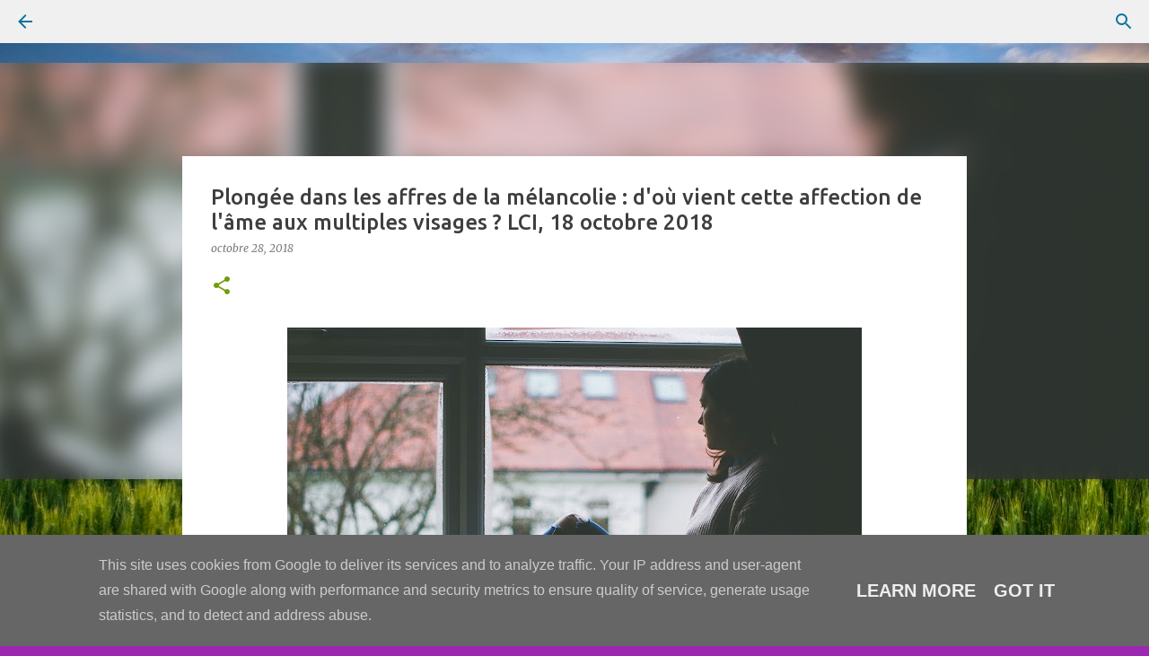

--- FILE ---
content_type: text/html; charset=UTF-8
request_url: https://www.psyhope.fr/2018/10/plongee-dans-les-affres-de-la.html
body_size: 25232
content:
<!DOCTYPE html>
<html dir='ltr' lang='fr'>
<head>
<meta content='width=device-width, initial-scale=1' name='viewport'/>
<title>Plongée dans les affres de la mélancolie : d&#39;où vient cette affection de l&#39;âme aux multiples visages ? LCI, 18 octobre 2018</title>
<meta content='text/html; charset=UTF-8' http-equiv='Content-Type'/>
<!-- Chrome, Firefox OS and Opera -->
<meta content='#9c27b0' name='theme-color'/>
<!-- Windows Phone -->
<meta content='#9c27b0' name='msapplication-navbutton-color'/>
<meta content='blogger' name='generator'/>
<link href='https://www.psyhope.fr/favicon.ico' rel='icon' type='image/x-icon'/>
<link href='https://www.psyhope.fr/2018/10/plongee-dans-les-affres-de-la.html' rel='canonical'/>
<link rel="alternate" type="application/atom+xml" title="Blog Psy&#39;hope - Atom" href="https://www.psyhope.fr/feeds/posts/default" />
<link rel="alternate" type="application/rss+xml" title="Blog Psy&#39;hope - RSS" href="https://www.psyhope.fr/feeds/posts/default?alt=rss" />
<link rel="service.post" type="application/atom+xml" title="Blog Psy&#39;hope - Atom" href="https://www.blogger.com/feeds/4128303594469669396/posts/default" />

<link rel="alternate" type="application/atom+xml" title="Blog Psy&#39;hope - Atom" href="https://www.psyhope.fr/feeds/3895564811102656163/comments/default" />
<!--Can't find substitution for tag [blog.ieCssRetrofitLinks]-->
<link href='https://blogger.googleusercontent.com/img/b/R29vZ2xl/AVvXsEjHi2-1jPO56hX0Zd4F4z_MLthrhyphenhyphenBCO0mSxUA4AdkeEZDI5IjM0pLaS6SJZweowgqlzdOTr-w0xUBpwZD48CuvGSMPQobxgktTEdRib9QD01KbnvXZQHcyGdc3iOBJNQJ7xn_jL7FVj2q7/s640/window-view-1081788_1920.jpg' rel='image_src'/>
<meta content='https://www.psyhope.fr/2018/10/plongee-dans-les-affres-de-la.html' property='og:url'/>
<meta content='Plongée dans les affres de la mélancolie : d&#39;où vient cette affection de l&#39;âme aux multiples visages ? LCI, 18 octobre 2018' property='og:title'/>
<meta content='Site web d&#39;informations en santé mentale' property='og:description'/>
<meta content='https://blogger.googleusercontent.com/img/b/R29vZ2xl/AVvXsEjHi2-1jPO56hX0Zd4F4z_MLthrhyphenhyphenBCO0mSxUA4AdkeEZDI5IjM0pLaS6SJZweowgqlzdOTr-w0xUBpwZD48CuvGSMPQobxgktTEdRib9QD01KbnvXZQHcyGdc3iOBJNQJ7xn_jL7FVj2q7/w1200-h630-p-k-no-nu/window-view-1081788_1920.jpg' property='og:image'/>
<style type='text/css'>@font-face{font-family:'Allerta Stencil';font-style:normal;font-weight:400;font-display:swap;src:url(//fonts.gstatic.com/s/allertastencil/v24/HTx0L209KT-LmIE9N7OR6eiycOe1_Db29XP-vA.woff2)format('woff2');unicode-range:U+0000-00FF,U+0131,U+0152-0153,U+02BB-02BC,U+02C6,U+02DA,U+02DC,U+0304,U+0308,U+0329,U+2000-206F,U+20AC,U+2122,U+2191,U+2193,U+2212,U+2215,U+FEFF,U+FFFD;}@font-face{font-family:'Merriweather';font-style:italic;font-weight:300;font-stretch:100%;font-display:swap;src:url(//fonts.gstatic.com/s/merriweather/v33/u-4c0qyriQwlOrhSvowK_l5-eTxCVx0ZbwLvKH2Gk9hLmp0v5yA-xXPqCzLvF-adrHOg7iDTFw.woff2)format('woff2');unicode-range:U+0460-052F,U+1C80-1C8A,U+20B4,U+2DE0-2DFF,U+A640-A69F,U+FE2E-FE2F;}@font-face{font-family:'Merriweather';font-style:italic;font-weight:300;font-stretch:100%;font-display:swap;src:url(//fonts.gstatic.com/s/merriweather/v33/u-4c0qyriQwlOrhSvowK_l5-eTxCVx0ZbwLvKH2Gk9hLmp0v5yA-xXPqCzLvF--drHOg7iDTFw.woff2)format('woff2');unicode-range:U+0301,U+0400-045F,U+0490-0491,U+04B0-04B1,U+2116;}@font-face{font-family:'Merriweather';font-style:italic;font-weight:300;font-stretch:100%;font-display:swap;src:url(//fonts.gstatic.com/s/merriweather/v33/u-4c0qyriQwlOrhSvowK_l5-eTxCVx0ZbwLvKH2Gk9hLmp0v5yA-xXPqCzLvF-SdrHOg7iDTFw.woff2)format('woff2');unicode-range:U+0102-0103,U+0110-0111,U+0128-0129,U+0168-0169,U+01A0-01A1,U+01AF-01B0,U+0300-0301,U+0303-0304,U+0308-0309,U+0323,U+0329,U+1EA0-1EF9,U+20AB;}@font-face{font-family:'Merriweather';font-style:italic;font-weight:300;font-stretch:100%;font-display:swap;src:url(//fonts.gstatic.com/s/merriweather/v33/u-4c0qyriQwlOrhSvowK_l5-eTxCVx0ZbwLvKH2Gk9hLmp0v5yA-xXPqCzLvF-WdrHOg7iDTFw.woff2)format('woff2');unicode-range:U+0100-02BA,U+02BD-02C5,U+02C7-02CC,U+02CE-02D7,U+02DD-02FF,U+0304,U+0308,U+0329,U+1D00-1DBF,U+1E00-1E9F,U+1EF2-1EFF,U+2020,U+20A0-20AB,U+20AD-20C0,U+2113,U+2C60-2C7F,U+A720-A7FF;}@font-face{font-family:'Merriweather';font-style:italic;font-weight:300;font-stretch:100%;font-display:swap;src:url(//fonts.gstatic.com/s/merriweather/v33/u-4c0qyriQwlOrhSvowK_l5-eTxCVx0ZbwLvKH2Gk9hLmp0v5yA-xXPqCzLvF-udrHOg7iA.woff2)format('woff2');unicode-range:U+0000-00FF,U+0131,U+0152-0153,U+02BB-02BC,U+02C6,U+02DA,U+02DC,U+0304,U+0308,U+0329,U+2000-206F,U+20AC,U+2122,U+2191,U+2193,U+2212,U+2215,U+FEFF,U+FFFD;}@font-face{font-family:'Merriweather';font-style:italic;font-weight:400;font-stretch:100%;font-display:swap;src:url(//fonts.gstatic.com/s/merriweather/v33/u-4c0qyriQwlOrhSvowK_l5-eTxCVx0ZbwLvKH2Gk9hLmp0v5yA-xXPqCzLvF-adrHOg7iDTFw.woff2)format('woff2');unicode-range:U+0460-052F,U+1C80-1C8A,U+20B4,U+2DE0-2DFF,U+A640-A69F,U+FE2E-FE2F;}@font-face{font-family:'Merriweather';font-style:italic;font-weight:400;font-stretch:100%;font-display:swap;src:url(//fonts.gstatic.com/s/merriweather/v33/u-4c0qyriQwlOrhSvowK_l5-eTxCVx0ZbwLvKH2Gk9hLmp0v5yA-xXPqCzLvF--drHOg7iDTFw.woff2)format('woff2');unicode-range:U+0301,U+0400-045F,U+0490-0491,U+04B0-04B1,U+2116;}@font-face{font-family:'Merriweather';font-style:italic;font-weight:400;font-stretch:100%;font-display:swap;src:url(//fonts.gstatic.com/s/merriweather/v33/u-4c0qyriQwlOrhSvowK_l5-eTxCVx0ZbwLvKH2Gk9hLmp0v5yA-xXPqCzLvF-SdrHOg7iDTFw.woff2)format('woff2');unicode-range:U+0102-0103,U+0110-0111,U+0128-0129,U+0168-0169,U+01A0-01A1,U+01AF-01B0,U+0300-0301,U+0303-0304,U+0308-0309,U+0323,U+0329,U+1EA0-1EF9,U+20AB;}@font-face{font-family:'Merriweather';font-style:italic;font-weight:400;font-stretch:100%;font-display:swap;src:url(//fonts.gstatic.com/s/merriweather/v33/u-4c0qyriQwlOrhSvowK_l5-eTxCVx0ZbwLvKH2Gk9hLmp0v5yA-xXPqCzLvF-WdrHOg7iDTFw.woff2)format('woff2');unicode-range:U+0100-02BA,U+02BD-02C5,U+02C7-02CC,U+02CE-02D7,U+02DD-02FF,U+0304,U+0308,U+0329,U+1D00-1DBF,U+1E00-1E9F,U+1EF2-1EFF,U+2020,U+20A0-20AB,U+20AD-20C0,U+2113,U+2C60-2C7F,U+A720-A7FF;}@font-face{font-family:'Merriweather';font-style:italic;font-weight:400;font-stretch:100%;font-display:swap;src:url(//fonts.gstatic.com/s/merriweather/v33/u-4c0qyriQwlOrhSvowK_l5-eTxCVx0ZbwLvKH2Gk9hLmp0v5yA-xXPqCzLvF-udrHOg7iA.woff2)format('woff2');unicode-range:U+0000-00FF,U+0131,U+0152-0153,U+02BB-02BC,U+02C6,U+02DA,U+02DC,U+0304,U+0308,U+0329,U+2000-206F,U+20AC,U+2122,U+2191,U+2193,U+2212,U+2215,U+FEFF,U+FFFD;}@font-face{font-family:'Merriweather';font-style:normal;font-weight:400;font-stretch:100%;font-display:swap;src:url(//fonts.gstatic.com/s/merriweather/v33/u-4D0qyriQwlOrhSvowK_l5UcA6zuSYEqOzpPe3HOZJ5eX1WtLaQwmYiScCmDxhtNOKl8yDr3icaGV31CPDaYKfFQn0.woff2)format('woff2');unicode-range:U+0460-052F,U+1C80-1C8A,U+20B4,U+2DE0-2DFF,U+A640-A69F,U+FE2E-FE2F;}@font-face{font-family:'Merriweather';font-style:normal;font-weight:400;font-stretch:100%;font-display:swap;src:url(//fonts.gstatic.com/s/merriweather/v33/u-4D0qyriQwlOrhSvowK_l5UcA6zuSYEqOzpPe3HOZJ5eX1WtLaQwmYiScCmDxhtNOKl8yDr3icaEF31CPDaYKfFQn0.woff2)format('woff2');unicode-range:U+0301,U+0400-045F,U+0490-0491,U+04B0-04B1,U+2116;}@font-face{font-family:'Merriweather';font-style:normal;font-weight:400;font-stretch:100%;font-display:swap;src:url(//fonts.gstatic.com/s/merriweather/v33/u-4D0qyriQwlOrhSvowK_l5UcA6zuSYEqOzpPe3HOZJ5eX1WtLaQwmYiScCmDxhtNOKl8yDr3icaG131CPDaYKfFQn0.woff2)format('woff2');unicode-range:U+0102-0103,U+0110-0111,U+0128-0129,U+0168-0169,U+01A0-01A1,U+01AF-01B0,U+0300-0301,U+0303-0304,U+0308-0309,U+0323,U+0329,U+1EA0-1EF9,U+20AB;}@font-face{font-family:'Merriweather';font-style:normal;font-weight:400;font-stretch:100%;font-display:swap;src:url(//fonts.gstatic.com/s/merriweather/v33/u-4D0qyriQwlOrhSvowK_l5UcA6zuSYEqOzpPe3HOZJ5eX1WtLaQwmYiScCmDxhtNOKl8yDr3icaGl31CPDaYKfFQn0.woff2)format('woff2');unicode-range:U+0100-02BA,U+02BD-02C5,U+02C7-02CC,U+02CE-02D7,U+02DD-02FF,U+0304,U+0308,U+0329,U+1D00-1DBF,U+1E00-1E9F,U+1EF2-1EFF,U+2020,U+20A0-20AB,U+20AD-20C0,U+2113,U+2C60-2C7F,U+A720-A7FF;}@font-face{font-family:'Merriweather';font-style:normal;font-weight:400;font-stretch:100%;font-display:swap;src:url(//fonts.gstatic.com/s/merriweather/v33/u-4D0qyriQwlOrhSvowK_l5UcA6zuSYEqOzpPe3HOZJ5eX1WtLaQwmYiScCmDxhtNOKl8yDr3icaFF31CPDaYKfF.woff2)format('woff2');unicode-range:U+0000-00FF,U+0131,U+0152-0153,U+02BB-02BC,U+02C6,U+02DA,U+02DC,U+0304,U+0308,U+0329,U+2000-206F,U+20AC,U+2122,U+2191,U+2193,U+2212,U+2215,U+FEFF,U+FFFD;}@font-face{font-family:'Ubuntu';font-style:normal;font-weight:400;font-display:swap;src:url(//fonts.gstatic.com/s/ubuntu/v21/4iCs6KVjbNBYlgoKcg72nU6AF7xm.woff2)format('woff2');unicode-range:U+0460-052F,U+1C80-1C8A,U+20B4,U+2DE0-2DFF,U+A640-A69F,U+FE2E-FE2F;}@font-face{font-family:'Ubuntu';font-style:normal;font-weight:400;font-display:swap;src:url(//fonts.gstatic.com/s/ubuntu/v21/4iCs6KVjbNBYlgoKew72nU6AF7xm.woff2)format('woff2');unicode-range:U+0301,U+0400-045F,U+0490-0491,U+04B0-04B1,U+2116;}@font-face{font-family:'Ubuntu';font-style:normal;font-weight:400;font-display:swap;src:url(//fonts.gstatic.com/s/ubuntu/v21/4iCs6KVjbNBYlgoKcw72nU6AF7xm.woff2)format('woff2');unicode-range:U+1F00-1FFF;}@font-face{font-family:'Ubuntu';font-style:normal;font-weight:400;font-display:swap;src:url(//fonts.gstatic.com/s/ubuntu/v21/4iCs6KVjbNBYlgoKfA72nU6AF7xm.woff2)format('woff2');unicode-range:U+0370-0377,U+037A-037F,U+0384-038A,U+038C,U+038E-03A1,U+03A3-03FF;}@font-face{font-family:'Ubuntu';font-style:normal;font-weight:400;font-display:swap;src:url(//fonts.gstatic.com/s/ubuntu/v21/4iCs6KVjbNBYlgoKcQ72nU6AF7xm.woff2)format('woff2');unicode-range:U+0100-02BA,U+02BD-02C5,U+02C7-02CC,U+02CE-02D7,U+02DD-02FF,U+0304,U+0308,U+0329,U+1D00-1DBF,U+1E00-1E9F,U+1EF2-1EFF,U+2020,U+20A0-20AB,U+20AD-20C0,U+2113,U+2C60-2C7F,U+A720-A7FF;}@font-face{font-family:'Ubuntu';font-style:normal;font-weight:400;font-display:swap;src:url(//fonts.gstatic.com/s/ubuntu/v21/4iCs6KVjbNBYlgoKfw72nU6AFw.woff2)format('woff2');unicode-range:U+0000-00FF,U+0131,U+0152-0153,U+02BB-02BC,U+02C6,U+02DA,U+02DC,U+0304,U+0308,U+0329,U+2000-206F,U+20AC,U+2122,U+2191,U+2193,U+2212,U+2215,U+FEFF,U+FFFD;}@font-face{font-family:'Ubuntu';font-style:normal;font-weight:500;font-display:swap;src:url(//fonts.gstatic.com/s/ubuntu/v21/4iCv6KVjbNBYlgoCjC3jvWyNPYZvg7UI.woff2)format('woff2');unicode-range:U+0460-052F,U+1C80-1C8A,U+20B4,U+2DE0-2DFF,U+A640-A69F,U+FE2E-FE2F;}@font-face{font-family:'Ubuntu';font-style:normal;font-weight:500;font-display:swap;src:url(//fonts.gstatic.com/s/ubuntu/v21/4iCv6KVjbNBYlgoCjC3jtGyNPYZvg7UI.woff2)format('woff2');unicode-range:U+0301,U+0400-045F,U+0490-0491,U+04B0-04B1,U+2116;}@font-face{font-family:'Ubuntu';font-style:normal;font-weight:500;font-display:swap;src:url(//fonts.gstatic.com/s/ubuntu/v21/4iCv6KVjbNBYlgoCjC3jvGyNPYZvg7UI.woff2)format('woff2');unicode-range:U+1F00-1FFF;}@font-face{font-family:'Ubuntu';font-style:normal;font-weight:500;font-display:swap;src:url(//fonts.gstatic.com/s/ubuntu/v21/4iCv6KVjbNBYlgoCjC3js2yNPYZvg7UI.woff2)format('woff2');unicode-range:U+0370-0377,U+037A-037F,U+0384-038A,U+038C,U+038E-03A1,U+03A3-03FF;}@font-face{font-family:'Ubuntu';font-style:normal;font-weight:500;font-display:swap;src:url(//fonts.gstatic.com/s/ubuntu/v21/4iCv6KVjbNBYlgoCjC3jvmyNPYZvg7UI.woff2)format('woff2');unicode-range:U+0100-02BA,U+02BD-02C5,U+02C7-02CC,U+02CE-02D7,U+02DD-02FF,U+0304,U+0308,U+0329,U+1D00-1DBF,U+1E00-1E9F,U+1EF2-1EFF,U+2020,U+20A0-20AB,U+20AD-20C0,U+2113,U+2C60-2C7F,U+A720-A7FF;}@font-face{font-family:'Ubuntu';font-style:normal;font-weight:500;font-display:swap;src:url(//fonts.gstatic.com/s/ubuntu/v21/4iCv6KVjbNBYlgoCjC3jsGyNPYZvgw.woff2)format('woff2');unicode-range:U+0000-00FF,U+0131,U+0152-0153,U+02BB-02BC,U+02C6,U+02DA,U+02DC,U+0304,U+0308,U+0329,U+2000-206F,U+20AC,U+2122,U+2191,U+2193,U+2212,U+2215,U+FEFF,U+FFFD;}@font-face{font-family:'Ubuntu';font-style:normal;font-weight:700;font-display:swap;src:url(//fonts.gstatic.com/s/ubuntu/v21/4iCv6KVjbNBYlgoCxCvjvWyNPYZvg7UI.woff2)format('woff2');unicode-range:U+0460-052F,U+1C80-1C8A,U+20B4,U+2DE0-2DFF,U+A640-A69F,U+FE2E-FE2F;}@font-face{font-family:'Ubuntu';font-style:normal;font-weight:700;font-display:swap;src:url(//fonts.gstatic.com/s/ubuntu/v21/4iCv6KVjbNBYlgoCxCvjtGyNPYZvg7UI.woff2)format('woff2');unicode-range:U+0301,U+0400-045F,U+0490-0491,U+04B0-04B1,U+2116;}@font-face{font-family:'Ubuntu';font-style:normal;font-weight:700;font-display:swap;src:url(//fonts.gstatic.com/s/ubuntu/v21/4iCv6KVjbNBYlgoCxCvjvGyNPYZvg7UI.woff2)format('woff2');unicode-range:U+1F00-1FFF;}@font-face{font-family:'Ubuntu';font-style:normal;font-weight:700;font-display:swap;src:url(//fonts.gstatic.com/s/ubuntu/v21/4iCv6KVjbNBYlgoCxCvjs2yNPYZvg7UI.woff2)format('woff2');unicode-range:U+0370-0377,U+037A-037F,U+0384-038A,U+038C,U+038E-03A1,U+03A3-03FF;}@font-face{font-family:'Ubuntu';font-style:normal;font-weight:700;font-display:swap;src:url(//fonts.gstatic.com/s/ubuntu/v21/4iCv6KVjbNBYlgoCxCvjvmyNPYZvg7UI.woff2)format('woff2');unicode-range:U+0100-02BA,U+02BD-02C5,U+02C7-02CC,U+02CE-02D7,U+02DD-02FF,U+0304,U+0308,U+0329,U+1D00-1DBF,U+1E00-1E9F,U+1EF2-1EFF,U+2020,U+20A0-20AB,U+20AD-20C0,U+2113,U+2C60-2C7F,U+A720-A7FF;}@font-face{font-family:'Ubuntu';font-style:normal;font-weight:700;font-display:swap;src:url(//fonts.gstatic.com/s/ubuntu/v21/4iCv6KVjbNBYlgoCxCvjsGyNPYZvgw.woff2)format('woff2');unicode-range:U+0000-00FF,U+0131,U+0152-0153,U+02BB-02BC,U+02C6,U+02DA,U+02DC,U+0304,U+0308,U+0329,U+2000-206F,U+20AC,U+2122,U+2191,U+2193,U+2212,U+2215,U+FEFF,U+FFFD;}</style>
<style id='page-skin-1' type='text/css'><!--
/*! normalize.css v8.0.0 | MIT License | github.com/necolas/normalize.css */html{line-height:1.15;-webkit-text-size-adjust:100%}body{margin:0}h1{font-size:2em;margin:.67em 0}hr{box-sizing:content-box;height:0;overflow:visible}pre{font-family:monospace,monospace;font-size:1em}a{background-color:transparent}abbr[title]{border-bottom:none;text-decoration:underline;text-decoration:underline dotted}b,strong{font-weight:bolder}code,kbd,samp{font-family:monospace,monospace;font-size:1em}small{font-size:80%}sub,sup{font-size:75%;line-height:0;position:relative;vertical-align:baseline}sub{bottom:-0.25em}sup{top:-0.5em}img{border-style:none}button,input,optgroup,select,textarea{font-family:inherit;font-size:100%;line-height:1.15;margin:0}button,input{overflow:visible}button,select{text-transform:none}button,[type="button"],[type="reset"],[type="submit"]{-webkit-appearance:button}button::-moz-focus-inner,[type="button"]::-moz-focus-inner,[type="reset"]::-moz-focus-inner,[type="submit"]::-moz-focus-inner{border-style:none;padding:0}button:-moz-focusring,[type="button"]:-moz-focusring,[type="reset"]:-moz-focusring,[type="submit"]:-moz-focusring{outline:1px dotted ButtonText}fieldset{padding:.35em .75em .625em}legend{box-sizing:border-box;color:inherit;display:table;max-width:100%;padding:0;white-space:normal}progress{vertical-align:baseline}textarea{overflow:auto}[type="checkbox"],[type="radio"]{box-sizing:border-box;padding:0}[type="number"]::-webkit-inner-spin-button,[type="number"]::-webkit-outer-spin-button{height:auto}[type="search"]{-webkit-appearance:textfield;outline-offset:-2px}[type="search"]::-webkit-search-decoration{-webkit-appearance:none}::-webkit-file-upload-button{-webkit-appearance:button;font:inherit}details{display:block}summary{display:list-item}template{display:none}[hidden]{display:none}
/*!************************************************
* Blogger Template Style
* Name: Emporio
**************************************************/
body{
word-wrap:break-word;
overflow-wrap:break-word;
word-break:break-word
}
.hidden{
display:none
}
.invisible{
visibility:hidden
}
.container:after,.float-container:after{
clear:both;
content:"";
display:table
}
.clearboth{
clear:both
}
#comments .comment .comment-actions,.subscribe-popup .FollowByEmail .follow-by-email-submit{
background:transparent;
border:0;
box-shadow:none;
color:#ff791c;
cursor:pointer;
font-size:14px;
font-weight:700;
outline:none;
text-decoration:none;
text-transform:uppercase;
width:auto
}
.dim-overlay{
height:100vh;
left:0;
position:fixed;
top:0;
width:100%
}
#sharing-dim-overlay{
background-color:transparent
}
input::-ms-clear{
display:none
}
.blogger-logo,.svg-icon-24.blogger-logo{
fill:#ff9800;
opacity:1
}
.skip-navigation{
background-color:#fff;
box-sizing:border-box;
color:#000;
display:block;
height:0;
left:0;
line-height:50px;
overflow:hidden;
padding-top:0;
position:fixed;
text-align:center;
top:0;
-webkit-transition:box-shadow .3s,height .3s,padding-top .3s;
transition:box-shadow .3s,height .3s,padding-top .3s;
width:100%;
z-index:900
}
.skip-navigation:focus{
box-shadow:0 4px 5px 0 rgba(0,0,0,.14),0 1px 10px 0 rgba(0,0,0,.12),0 2px 4px -1px rgba(0,0,0,.2);
height:50px
}
#main{
outline:none
}
.main-heading{
clip:rect(1px,1px,1px,1px);
border:0;
height:1px;
overflow:hidden;
padding:0;
position:absolute;
width:1px
}
.Attribution{
margin-top:1em;
text-align:center
}
.Attribution .blogger img,.Attribution .blogger svg{
vertical-align:bottom
}
.Attribution .blogger img{
margin-right:.5em
}
.Attribution div{
line-height:24px;
margin-top:.5em
}
.Attribution .copyright,.Attribution .image-attribution{
font-size:.7em;
margin-top:1.5em
}
.bg-photo{
background-attachment:scroll!important
}
body .CSS_LIGHTBOX{
z-index:900
}
.extendable .show-less,.extendable .show-more{
border-color:#ff791c;
color:#ff791c;
margin-top:8px
}
.extendable .show-less.hidden,.extendable .show-more.hidden,.inline-ad{
display:none
}
.inline-ad{
max-width:100%;
overflow:hidden
}
.adsbygoogle{
display:block
}
#cookieChoiceInfo{
bottom:0;
top:auto
}
iframe.b-hbp-video{
border:0
}
.post-body iframe{
max-width:100%
}
.post-body a[imageanchor="1"]{
display:inline-block
}
.byline{
margin-right:1em
}
.byline:last-child{
margin-right:0
}
.link-copied-dialog{
max-width:520px;
outline:0
}
.link-copied-dialog .modal-dialog-buttons{
margin-top:8px
}
.link-copied-dialog .goog-buttonset-default{
background:transparent;
border:0
}
.link-copied-dialog .goog-buttonset-default:focus{
outline:0
}
.paging-control-container{
margin-bottom:16px
}
.paging-control-container .paging-control{
display:inline-block
}
.paging-control-container .comment-range-text:after,.paging-control-container .paging-control{
color:#ff791c
}
.paging-control-container .comment-range-text,.paging-control-container .paging-control{
margin-right:8px
}
.paging-control-container .comment-range-text:after,.paging-control-container .paging-control:after{
padding-left:8px;
content:"\b7";
cursor:default;
pointer-events:none
}
.paging-control-container .comment-range-text:last-child:after,.paging-control-container .paging-control:last-child:after{
content:none
}
.byline.reactions iframe{
height:20px
}
.b-notification{
background-color:#fff;
border-bottom:1px solid #000;
box-sizing:border-box;
color:#000;
padding:16px 32px;
text-align:center
}
.b-notification.visible{
-webkit-transition:margin-top .3s cubic-bezier(.4,0,.2,1);
transition:margin-top .3s cubic-bezier(.4,0,.2,1)
}
.b-notification.invisible{
position:absolute
}
.b-notification-close{
position:absolute;
right:8px;
top:8px
}
.no-posts-message{
line-height:40px;
text-align:center
}
@media screen and (max-width:745px){
body.item-view .post-body a[imageanchor="1"][style*="float: left;"],body.item-view .post-body a[imageanchor="1"][style*="float: right;"]{
clear:none!important;
float:none!important
}
body.item-view .post-body a[imageanchor="1"] img{
display:block;
height:auto;
margin:0 auto
}
body.item-view .post-body>.separator:first-child>a[imageanchor="1"]:first-child{
margin-top:20px
}
.post-body a[imageanchor]{
display:block
}
body.item-view .post-body a[imageanchor="1"]{
margin-left:0!important;
margin-right:0!important
}
body.item-view .post-body a[imageanchor="1"]+a[imageanchor="1"]{
margin-top:16px
}
}
.item-control{
display:none
}
#comments{
border-top:1px dashed rgba(0,0,0,.54);
margin-top:20px;
padding:20px
}
#comments .comment-thread ol{
padding-left:0;
margin:0;
padding-left:0
}
#comments .comment .comment-replybox-single,#comments .comment-thread .comment-replies{
margin-left:60px
}
#comments .comment-thread .thread-count{
display:none
}
#comments .comment{
list-style-type:none;
padding:0 0 30px;
position:relative
}
#comments .comment .comment{
padding-bottom:8px
}
.comment .avatar-image-container{
position:absolute
}
.comment .avatar-image-container img{
border-radius:50%
}
.avatar-image-container svg,.comment .avatar-image-container .avatar-icon{
fill:#729c0b;
border:1px solid #729c0b;
border-radius:50%;
box-sizing:border-box;
height:35px;
margin:0;
padding:7px;
width:35px
}
.comment .comment-block{
margin-left:60px;
margin-top:10px;
padding-bottom:0
}
#comments .comment-author-header-wrapper{
margin-left:40px
}
#comments .comment .thread-expanded .comment-block{
padding-bottom:20px
}
#comments .comment .comment-header .user,#comments .comment .comment-header .user a{
color:#3e3e3e;
font-style:normal;
font-weight:700
}
#comments .comment .comment-actions{
bottom:0;
margin-bottom:15px;
position:absolute
}
#comments .comment .comment-actions>*{
margin-right:8px
}
#comments .comment .comment-header .datetime{
margin-left:8px;
bottom:0;
display:inline-block;
font-size:13px;
font-style:italic
}
#comments .comment .comment-footer .comment-timestamp a,#comments .comment .comment-header .datetime,#comments .comment .comment-header .datetime a{
color:rgba(62,62,62,.54)
}
#comments .comment .comment-content,.comment .comment-body{
margin-top:12px;
word-break:break-word
}
.comment-body{
margin-bottom:12px
}
#comments.embed[data-num-comments="0"]{
border:0;
margin-top:0;
padding-top:0
}
#comment-editor-src,#comments.embed[data-num-comments="0"] #comment-post-message,#comments.embed[data-num-comments="0"] div.comment-form>p,#comments.embed[data-num-comments="0"] p.comment-footer{
display:none
}
.comments .comments-content .loadmore.loaded{
max-height:0;
opacity:0;
overflow:hidden
}
.extendable .remaining-items{
height:0;
overflow:hidden;
-webkit-transition:height .3s cubic-bezier(.4,0,.2,1);
transition:height .3s cubic-bezier(.4,0,.2,1)
}
.extendable .remaining-items.expanded{
height:auto
}
.svg-icon-24,.svg-icon-24-button{
cursor:pointer;
height:24px;
min-width:24px;
width:24px
}
.touch-icon{
margin:-12px;
padding:12px
}
.touch-icon:active,.touch-icon:focus{
background-color:hsla(0,0%,60%,.4);
border-radius:50%
}
svg:not(:root).touch-icon{
overflow:visible
}
html[dir=rtl] .rtl-reversible-icon{
-webkit-transform:scaleX(-1);
transform:scaleX(-1)
}
.svg-icon-24-button,.touch-icon-button{
background:transparent;
border:0;
margin:0;
outline:none;
padding:0
}
.touch-icon-button .touch-icon:active,.touch-icon-button .touch-icon:focus{
background-color:transparent
}
.touch-icon-button:active .touch-icon,.touch-icon-button:focus .touch-icon{
background-color:hsla(0,0%,60%,.4);
border-radius:50%
}
.Profile .default-avatar-wrapper .avatar-icon{
fill:#f7f7f7;
border:1px solid #f7f7f7;
border-radius:50%;
box-sizing:border-box;
margin:0
}
.Profile .individual .default-avatar-wrapper .avatar-icon{
padding:25px
}
.Profile .individual .avatar-icon,.Profile .individual .profile-img{
height:90px;
width:90px
}
.Profile .team .default-avatar-wrapper .avatar-icon{
padding:8px
}
.Profile .team .avatar-icon,.Profile .team .default-avatar-wrapper,.Profile .team .profile-img{
height:40px;
width:40px
}
.snippet-container{
margin:0;
overflow:hidden;
position:relative
}
.snippet-fade{
right:0;
bottom:0;
box-sizing:border-box;
position:absolute;
width:96px
}
.snippet-fade:after{
content:"\2026";
float:right
}
.centered-top-container.sticky{
left:0;
position:fixed;
right:0;
top:0;
-webkit-transition-duration:.2s;
transition-duration:.2s;
-webkit-transition-property:opacity,-webkit-transform;
transition-property:opacity,-webkit-transform;
transition-property:transform,opacity;
transition-property:transform,opacity,-webkit-transform;
-webkit-transition-timing-function:cubic-bezier(.4,0,.2,1);
transition-timing-function:cubic-bezier(.4,0,.2,1);
width:auto;
z-index:8
}
.centered-top-placeholder{
display:none
}
.collapsed-header .centered-top-placeholder{
display:block
}
.centered-top-container .Header .replaced h1,.centered-top-placeholder .Header .replaced h1{
display:none
}
.centered-top-container.sticky .Header .replaced h1{
display:block
}
.centered-top-container.sticky .Header .header-widget{
background:none
}
.centered-top-container.sticky .Header .header-image-wrapper{
display:none
}
.centered-top-container img,.centered-top-placeholder img{
max-width:100%
}
.collapsible{
-webkit-transition:height .3s cubic-bezier(.4,0,.2,1);
transition:height .3s cubic-bezier(.4,0,.2,1)
}
.collapsible,.collapsible>summary{
display:block;
overflow:hidden
}
.collapsible>:not(summary){
display:none
}
.collapsible[open]>:not(summary){
display:block
}
.collapsible:focus,.collapsible>summary:focus{
outline:none
}
.collapsible>summary{
cursor:pointer;
display:block;
padding:0
}
.collapsible:focus>summary,.collapsible>summary:focus{
background-color:transparent
}
.collapsible>summary::-webkit-details-marker{
display:none
}
.collapsible-title{
-webkit-box-align:center;
align-items:center;
display:-webkit-box;
display:flex
}
.collapsible-title .title{
-webkit-box-flex:1;
-webkit-box-ordinal-group:1;
flex:1 1 auto;
order:0;
overflow:hidden;
text-overflow:ellipsis;
white-space:nowrap
}
.collapsible-title .chevron-down,.collapsible[open] .collapsible-title .chevron-up{
display:block
}
.collapsible-title .chevron-up,.collapsible[open] .collapsible-title .chevron-down{
display:none
}
.flat-button{
border-radius:2px;
font-weight:700;
margin:-8px;
padding:8px;
text-transform:uppercase
}
.flat-button,.flat-icon-button{
cursor:pointer;
display:inline-block
}
.flat-icon-button{
background:transparent;
border:0;
box-sizing:content-box;
line-height:0;
margin:-12px;
outline:none;
padding:12px
}
.flat-icon-button,.flat-icon-button .splash-wrapper{
border-radius:50%
}
.flat-icon-button .splash.animate{
-webkit-animation-duration:.3s;
animation-duration:.3s
}
body#layout .bg-photo,body#layout .bg-photo-overlay{
display:none
}
body#layout .centered{
max-width:954px
}
body#layout .navigation{
display:none
}
body#layout .sidebar-container{
display:inline-block;
width:40%
}
body#layout .hamburger-menu,body#layout .search{
display:none
}
.overflowable-container{
max-height:44px;
overflow:hidden;
position:relative
}
.overflow-button{
cursor:pointer
}
#overflowable-dim-overlay{
background:transparent
}
.overflow-popup{
background-color:#ffffff;
box-shadow:0 2px 2px 0 rgba(0,0,0,.14),0 3px 1px -2px rgba(0,0,0,.2),0 1px 5px 0 rgba(0,0,0,.12);
left:0;
max-width:calc(100% - 32px);
position:absolute;
top:0;
visibility:hidden;
z-index:101
}
.overflow-popup ul{
list-style:none
}
.overflow-popup .tabs li,.overflow-popup li{
display:block;
height:auto
}
.overflow-popup .tabs li{
padding-left:0;
padding-right:0
}
.overflow-button.hidden,.overflow-popup .tabs li.hidden,.overflow-popup li.hidden,.widget.Sharing .sharing-button{
display:none
}
.widget.Sharing .sharing-buttons li{
padding:0
}
.widget.Sharing .sharing-buttons li span{
display:none
}
.post-share-buttons{
position:relative
}
.sharing-open.touch-icon-button:active .touch-icon,.sharing-open.touch-icon-button:focus .touch-icon{
background-color:transparent
}
.share-buttons{
background-color:#613745;
border-radius:2px;
box-shadow:0 2px 2px 0 rgba(0,0,0,.14),0 3px 1px -2px rgba(0,0,0,.2),0 1px 5px 0 rgba(0,0,0,.12);
color:#f8f8f8;
list-style:none;
margin:0;
min-width:200px;
padding:8px 0;
position:absolute;
top:-11px;
z-index:101
}
.share-buttons.hidden{
display:none
}
.sharing-button{
background:transparent;
border:0;
cursor:pointer;
margin:0;
outline:none;
padding:0
}
.share-buttons li{
height:48px;
margin:0
}
.share-buttons li:last-child{
margin-bottom:0
}
.share-buttons li .sharing-platform-button{
box-sizing:border-box;
cursor:pointer;
display:block;
height:100%;
margin-bottom:0;
padding:0 16px;
position:relative;
width:100%
}
.share-buttons li .sharing-platform-button:focus,.share-buttons li .sharing-platform-button:hover{
background-color:hsla(0,0%,50%,.1);
outline:none
}
.share-buttons li svg[class*=" sharing-"],.share-buttons li svg[class^=sharing-]{
position:absolute;
top:10px
}
.share-buttons li span.sharing-platform-button{
position:relative;
top:0
}
.share-buttons li .platform-sharing-text{
margin-left:56px;
display:block;
font-size:16px;
line-height:48px;
white-space:nowrap
}
.sidebar-container{
-webkit-overflow-scrolling:touch;
background-color:#1f1f1f;
max-width:345px;
overflow-y:auto;
-webkit-transition-duration:.3s;
transition-duration:.3s;
-webkit-transition-property:-webkit-transform;
transition-property:-webkit-transform;
transition-property:transform;
transition-property:transform,-webkit-transform;
-webkit-transition-timing-function:cubic-bezier(0,0,.2,1);
transition-timing-function:cubic-bezier(0,0,.2,1);
width:345px;
z-index:101
}
.sidebar-container .navigation{
line-height:0;
padding:16px
}
.sidebar-container .sidebar-back{
cursor:pointer
}
.sidebar-container .widget{
background:none;
margin:0 16px;
padding:16px 0
}
.sidebar-container .widget .title{
color:#f7f7f7;
margin:0
}
.sidebar-container .widget ul{
list-style:none;
margin:0;
padding:0
}
.sidebar-container .widget ul ul{
margin-left:1em
}
.sidebar-container .widget li{
font-size:16px;
line-height:normal
}
.sidebar-container .widget+.widget{
border-top:1px solid rgba(58,58,58,0.118)
}
.BlogArchive li{
margin:16px 0
}
.BlogArchive li:last-child{
margin-bottom:0
}
.Label li a{
display:inline-block
}
.BlogArchive .post-count,.Label .label-count{
margin-left:.25em;
float:right
}
.BlogArchive .post-count:before,.Label .label-count:before{
content:"("
}
.BlogArchive .post-count:after,.Label .label-count:after{
content:")"
}
.widget.Translate .skiptranslate>div{
display:block!important
}
.widget.Profile .profile-link{
display:-webkit-box;
display:flex
}
.widget.Profile .team-member .default-avatar-wrapper,.widget.Profile .team-member .profile-img{
-webkit-box-flex:0;
margin-right:1em;
flex:0 0 auto
}
.widget.Profile .individual .profile-link{
-webkit-box-orient:vertical;
-webkit-box-direction:normal;
flex-direction:column
}
.widget.Profile .team .profile-link .profile-name{
-webkit-box-flex:1;
align-self:center;
display:block;
flex:1 1 auto
}
.dim-overlay{
background-color:rgba(0,0,0,.54)
}
body.sidebar-visible{
overflow-y:hidden
}
@media screen and (max-width:745px){
.sidebar-container{
bottom:0;
left:auto;
position:fixed;
right:0;
top:0
}
.sidebar-container.sidebar-invisible{
-webkit-transform:translateX(100%);
transform:translateX(100%);
-webkit-transition-timing-function:cubic-bezier(.4,0,.6,1);
transition-timing-function:cubic-bezier(.4,0,.6,1)
}
}
.dialog{
background:#ffffff;
box-shadow:0 2px 2px 0 rgba(0,0,0,.14),0 3px 1px -2px rgba(0,0,0,.2),0 1px 5px 0 rgba(0,0,0,.12);
box-sizing:border-box;
color:#1f1f1f;
padding:30px;
position:fixed;
text-align:center;
width:calc(100% - 24px);
z-index:101
}
.dialog input[type=email],.dialog input[type=text]{
background-color:transparent;
border:0;
border-bottom:1px solid rgba(156,39,176,.12);
color:#1f1f1f;
display:block;
font-family:Ubuntu, sans-serif;
font-size:16px;
line-height:24px;
margin:auto;
outline:none;
padding-bottom:7px;
text-align:center;
width:100%
}
.dialog input[type=email]::-webkit-input-placeholder,.dialog input[type=text]::-webkit-input-placeholder{
color:rgba(31,31,31,.5)
}
.dialog input[type=email]::-moz-placeholder,.dialog input[type=text]::-moz-placeholder{
color:rgba(31,31,31,.5)
}
.dialog input[type=email]:-ms-input-placeholder,.dialog input[type=text]:-ms-input-placeholder{
color:rgba(31,31,31,.5)
}
.dialog input[type=email]::-ms-input-placeholder,.dialog input[type=text]::-ms-input-placeholder{
color:rgba(31,31,31,.5)
}
.dialog input[type=email]::placeholder,.dialog input[type=text]::placeholder{
color:rgba(31,31,31,.5)
}
.dialog input[type=email]:focus,.dialog input[type=text]:focus{
border-bottom:2px solid #729c0b;
padding-bottom:6px
}
.dialog input.no-cursor{
color:transparent;
text-shadow:0 0 0 #1f1f1f
}
.dialog input.no-cursor:focus{
outline:none
}
.dialog input[type=submit]{
font-family:Ubuntu, sans-serif
}
.dialog .goog-buttonset-default{
color:#729c0b
}
.loading-spinner-large{
-webkit-animation:mspin-rotate 1568.63ms linear infinite;
animation:mspin-rotate 1568.63ms linear infinite;
height:48px;
overflow:hidden;
position:absolute;
width:48px;
z-index:200
}
.loading-spinner-large>div{
-webkit-animation:mspin-revrot 5332ms steps(4) infinite;
animation:mspin-revrot 5332ms steps(4) infinite
}
.loading-spinner-large>div>div{
-webkit-animation:mspin-singlecolor-large-film 1333ms steps(81) infinite;
animation:mspin-singlecolor-large-film 1333ms steps(81) infinite;
background-size:100%;
height:48px;
width:3888px
}
.mspin-black-large>div>div,.mspin-grey_54-large>div>div{
background-image:url(https://www.blogblog.com/indie/mspin_black_large.svg)
}
.mspin-white-large>div>div{
background-image:url(https://www.blogblog.com/indie/mspin_white_large.svg)
}
.mspin-grey_54-large{
opacity:.54
}
@-webkit-keyframes mspin-singlecolor-large-film{
0%{
-webkit-transform:translateX(0);
transform:translateX(0)
}
to{
-webkit-transform:translateX(-3888px);
transform:translateX(-3888px)
}
}
@keyframes mspin-singlecolor-large-film{
0%{
-webkit-transform:translateX(0);
transform:translateX(0)
}
to{
-webkit-transform:translateX(-3888px);
transform:translateX(-3888px)
}
}
@-webkit-keyframes mspin-rotate{
0%{
-webkit-transform:rotate(0deg);
transform:rotate(0deg)
}
to{
-webkit-transform:rotate(1turn);
transform:rotate(1turn)
}
}
@keyframes mspin-rotate{
0%{
-webkit-transform:rotate(0deg);
transform:rotate(0deg)
}
to{
-webkit-transform:rotate(1turn);
transform:rotate(1turn)
}
}
@-webkit-keyframes mspin-revrot{
0%{
-webkit-transform:rotate(0deg);
transform:rotate(0deg)
}
to{
-webkit-transform:rotate(-1turn);
transform:rotate(-1turn)
}
}
@keyframes mspin-revrot{
0%{
-webkit-transform:rotate(0deg);
transform:rotate(0deg)
}
to{
-webkit-transform:rotate(-1turn);
transform:rotate(-1turn)
}
}
.subscribe-popup{
max-width:364px
}
.subscribe-popup h3{
color:#3e3e3e;
font-size:1.8em;
margin-top:0
}
.subscribe-popup .FollowByEmail h3{
display:none
}
.subscribe-popup .FollowByEmail .follow-by-email-submit{
color:#729c0b;
display:inline-block;
margin:24px auto 0;
white-space:normal;
width:auto
}
.subscribe-popup .FollowByEmail .follow-by-email-submit:disabled{
cursor:default;
opacity:.3
}
@media (max-width:800px){
.blog-name div.widget.Subscribe{
margin-bottom:16px
}
body.item-view .blog-name div.widget.Subscribe{
margin:8px auto 16px;
width:100%
}
}
.sidebar-container .svg-icon-24{
fill:#f7f7f7
}
.centered-top .svg-icon-24{
fill:#0b739c
}
.centered-bottom .svg-icon-24.touch-icon,.centered-bottom a .svg-icon-24,.centered-bottom button .svg-icon-24{
fill:#ff791c
}
.post-wrapper .svg-icon-24.touch-icon,.post-wrapper a .svg-icon-24,.post-wrapper button .svg-icon-24{
fill:#729c0b
}
.centered-bottom .share-buttons .svg-icon-24,.share-buttons .svg-icon-24{
fill:#613745
}
.svg-icon-24.hamburger-menu{
fill:#ff791c
}
body#layout .page_body{
padding:0;
position:relative;
top:0
}
body#layout .page{
display:inline-block;
left:inherit;
position:relative;
vertical-align:top;
width:540px
}
body{
background:#8b9437 url(https://themes.googleusercontent.com/image?id=13FoiH-u4YRLfgveSr43LroHkiXjYFA6nOAGtJH5OEeSwpar5rCFHPiSqbw9RN_bWLwZx) no-repeat fixed top center /* Credit: Xaviarnau (http://www.istockphoto.com/portfolio/Xaviarnau?platform=blogger) */;
background-color:#9c27b0;
background-size:cover;
font:normal 400 20px Ubuntu, sans-serif;
margin:0;
min-height:100vh
}
body,h3,h3.title{
color:#9c27b0
}
.post-wrapper .post-title,.post-wrapper .post-title a,.post-wrapper .post-title a:hover,.post-wrapper .post-title a:visited{
color:#3e3e3e
}
a{
color:#ff791c;
text-decoration:none
}
a:visited{
color:#ff791c
}
a:hover{
color:#ff791c
}
blockquote{
color:#4f4f4f;
font:normal 400 20px Ubuntu, sans-serif;
font-size:x-large;
font-style:italic;
font-weight:300;
text-align:center
}
.dim-overlay{
z-index:100
}
.page{
-webkit-box-orient:vertical;
-webkit-box-direction:normal;
box-sizing:border-box;
display:-webkit-box;
display:flex;
flex-direction:column;
min-height:100vh;
padding-bottom:1em
}
.page>*{
-webkit-box-flex:0;
flex:0 0 auto
}
.page>#footer{
margin-top:auto
}
.bg-photo-container{
overflow:hidden
}
.bg-photo-container,.bg-photo-container .bg-photo{
height:464px;
width:100%
}
.bg-photo-container .bg-photo{
background-position:50%;
background-size:cover;
z-index:-1
}
.centered{
margin:0 auto;
position:relative;
width:1547px
}
.centered .main,.centered .main-container{
float:left
}
.centered .main{
padding-bottom:1em
}
.centered .centered-bottom:after{
clear:both;
content:"";
display:table
}
@media (min-width:1691px){
.page_body.has-vertical-ads .centered{
width:1690px
}
}
@media (min-width:1290px) and (max-width:1547px){
.centered{
width:1146px
}
}
@media (min-width:1290px) and (max-width:1690px){
.page_body.has-vertical-ads .centered{
width:1289px
}
}
@media (max-width:1289px){
.centered{
width:745px
}
}
@media (max-width:745px){
.centered{
max-width:600px;
width:100%
}
}
.feed-view .post-wrapper.hero,.main,.main-container,.post-filter-message,.top-nav .section{
width:1187px
}
@media (min-width:1290px) and (max-width:1547px){
.feed-view .post-wrapper.hero,.main,.main-container,.post-filter-message,.top-nav .section{
width:786px
}
}
@media (min-width:1290px) and (max-width:1690px){
.feed-view .page_body.has-vertical-ads .post-wrapper.hero,.page_body.has-vertical-ads .feed-view .post-wrapper.hero,.page_body.has-vertical-ads .main,.page_body.has-vertical-ads .main-container,.page_body.has-vertical-ads .post-filter-message,.page_body.has-vertical-ads .top-nav .section{
width:786px
}
}
@media (max-width:1289px){
.feed-view .post-wrapper.hero,.main,.main-container,.post-filter-message,.top-nav .section{
width:auto
}
}
.widget .title{
font-size:22.5px;
line-height:35px;
margin:22.5px 0
}
.extendable .show-less,.extendable .show-more{
color:#9C27B0;
cursor:pointer;
font:italic bold 30px Allerta Stencil;
margin:0 -16px;
padding:16px;
text-transform:uppercase
}
.widget.Profile{
font:normal 400 20px Ubuntu, sans-serif
}
.sidebar-container .widget.Profile{
padding:16px
}
.widget.Profile h2{
display:none
}
.widget.Profile .title{
margin:16px 32px
}
.widget.Profile .profile-img{
border-radius:50%
}
.widget.Profile .individual{
display:-webkit-box;
display:flex
}
.widget.Profile .individual .profile-info{
margin-left:16px;
align-self:center
}
.widget.Profile .profile-datablock{
margin-bottom:.75em;
margin-top:0
}
.widget.Profile .profile-link{
background-image:none!important;
font-family:inherit;
max-width:100%;
overflow:hidden
}
.widget.Profile .individual .profile-link{
display:block;
margin:0 -10px;
padding:0 10px
}
.widget.Profile .individual .profile-data a.profile-link.g-profile,.widget.Profile .team a.profile-link.g-profile .profile-name{
color:#f7f7f7;
font:500 16px Ubuntu, sans-serif;
margin-bottom:.75em
}
.widget.Profile .individual .profile-data a.profile-link.g-profile{
line-height:1.25
}
.widget.Profile .individual>a:first-child{
flex-shrink:0
}
.widget.Profile dd{
margin:0
}
.widget.Profile ul{
list-style:none;
padding:0
}
.widget.Profile ul li{
margin:10px 0 30px
}
.widget.Profile .team .extendable,.widget.Profile .team .extendable .first-items,.widget.Profile .team .extendable .remaining-items{
margin:0;
max-width:100%;
padding:0
}
.widget.Profile .team-member .profile-name-container{
-webkit-box-flex:0;
flex:0 1 auto
}
.widget.Profile .team .extendable .show-less,.widget.Profile .team .extendable .show-more{
left:56px;
position:relative
}
#comments a,.post-wrapper a{
color:#729c0b
}
div.widget.Blog .blog-posts .post-outer{
border:0
}
div.widget.Blog .post-outer{
padding-bottom:0
}
.post .thumb{
float:left;
height:20%;
width:20%
}
.no-posts-message,.status-msg-body{
margin:10px 0
}
.blog-pager{
text-align:center
}
.post-title{
margin:0
}
.post-title,.post-title a{
font:500 24px Ubuntu, sans-serif
}
.post-body{
display:block;
font:400 16px Merriweather, Georgia, serif;
line-height:32px;
margin:0
}
.post-body,.post-snippet{
color:#1f1f1f
}
.post-snippet{
font:400 14px Merriweather, Georgia, serif;
line-height:24px;
margin:8px 0;
max-height:72px
}
.post-snippet .snippet-fade{
background:-webkit-linear-gradient(left,#ffffff 0,#ffffff 20%,rgba(255, 255, 255, 0) 100%);
background:linear-gradient(to left,#ffffff 0,#ffffff 20%,rgba(255, 255, 255, 0) 100%);
bottom:0;
color:#1f1f1f;
position:absolute
}
.post-body img{
height:inherit;
max-width:100%
}
.byline,.byline.post-author a,.byline.post-timestamp a{
color:#7a7a7a;
font:italic 400 12px Merriweather, Georgia, serif
}
.byline.post-author{
text-transform:lowercase
}
.byline.post-author a{
text-transform:none
}
.item-byline .byline,.post-header .byline{
margin-right:0
}
.post-share-buttons .share-buttons{
background:#613745;
color:#f8f8f8;
font:400 14px Ubuntu, sans-serif
}
.tr-caption{
color:#4f4f4f;
font:normal 400 20px Ubuntu, sans-serif;
font-size:1.1em;
font-style:italic
}
.post-filter-message{
background-color:#729c0b;
box-sizing:border-box;
color:#ffffff;
display:-webkit-box;
display:flex;
font:italic 400 18px Merriweather, Georgia, serif;
margin-bottom:16px;
margin-top:32px;
padding:12px 16px
}
.post-filter-message>div:first-child{
-webkit-box-flex:1;
flex:1 0 auto
}
.post-filter-message a{
padding-left:30px;
color:#9C27B0;
color:#ffffff;
cursor:pointer;
font:italic bold 30px Allerta Stencil;
text-transform:uppercase;
white-space:nowrap
}
.post-filter-message .search-label,.post-filter-message .search-query{
font-style:italic;
quotes:"\201c" "\201d" "\2018" "\2019"
}
.post-filter-message .search-label:before,.post-filter-message .search-query:before{
content:open-quote
}
.post-filter-message .search-label:after,.post-filter-message .search-query:after{
content:close-quote
}
#blog-pager{
margin-bottom:1em;
margin-top:2em
}
#blog-pager a{
color:#9C27B0;
cursor:pointer;
font:italic bold 30px Allerta Stencil;
text-transform:uppercase
}
.Label{
overflow-x:hidden
}
.Label ul{
list-style:none;
padding:0
}
.Label li{
display:inline-block;
max-width:100%;
overflow:hidden;
text-overflow:ellipsis;
white-space:nowrap
}
.Label .first-ten{
margin-top:16px
}
.Label .show-all{
border-color:#ff791c;
color:#ff791c;
cursor:pointer;
font-style:normal;
margin-top:8px;
text-transform:uppercase
}
.Label .show-all,.Label .show-all.hidden{
display:inline-block
}
.Label li a,.Label span.label-size,.byline.post-labels a{
background-color:rgba(97,55,69,.1);
border-radius:2px;
color:#613745;
cursor:pointer;
display:inline-block;
font:500 10.5px Ubuntu, sans-serif;
line-height:1.5;
margin:4px 4px 4px 0;
padding:4px 8px;
text-transform:uppercase;
vertical-align:middle
}
body.item-view .byline.post-labels a{
background-color:rgba(114,156,11,.1);
color:#729c0b
}
.FeaturedPost .item-thumbnail img{
max-width:100%
}
.sidebar-container .FeaturedPost .post-title a{
color:#613745;
font:normal 500 16px Ubuntu, sans-serif
}
body.item-view .PopularPosts{
display:inline-block;
overflow-y:auto;
vertical-align:top;
width:280px
}
.PopularPosts h3.title{
font:500 16px Ubuntu, sans-serif
}
.PopularPosts .post-title{
margin:0 0 16px
}
.PopularPosts .post-title a{
color:#613745;
font:normal 500 16px Ubuntu, sans-serif;
line-height:24px
}
.PopularPosts .item-thumbnail{
clear:both;
height:152px;
overflow-y:hidden;
width:100%
}
.PopularPosts .item-thumbnail img{
padding:0;
width:100%
}
.PopularPosts .popular-posts-snippet{
color:#5c5c5c;
font:italic 400 14px Merriweather, Georgia, serif;
line-height:24px;
max-height:calc(24px * 4);
overflow:hidden
}
.PopularPosts .popular-posts-snippet .snippet-fade{
color:#5c5c5c
}
.PopularPosts .post{
margin:30px 0;
position:relative
}
.PopularPosts .post+.post{
padding-top:1em
}
.popular-posts-snippet .snippet-fade{
right:0;
background:-webkit-linear-gradient(left,#1f1f1f 0,#1f1f1f 20%,rgba(31, 31, 31, 0) 100%);
background:linear-gradient(to left,#1f1f1f 0,#1f1f1f 20%,rgba(31, 31, 31, 0) 100%);
height:24px;
line-height:24px;
position:absolute;
top:calc(24px * 3);
width:96px
}
.Attribution{
color:#000000
}
.Attribution a,.Attribution a:hover,.Attribution a:visited{
color:#729c0b
}
.Attribution svg{
fill:#7a7a7a
}
.inline-ad{
margin-bottom:16px
}
.item-view .inline-ad{
display:block
}
.vertical-ad-container{
margin-left:15px;
float:left;
min-height:1px;
width:128px
}
.item-view .vertical-ad-container{
margin-top:30px
}
.inline-ad-placeholder,.vertical-ad-placeholder{
background:#ffffff;
border:1px solid #000;
opacity:.9;
text-align:center;
vertical-align:middle
}
.inline-ad-placeholder span,.vertical-ad-placeholder span{
color:#3e3e3e;
display:block;
font-weight:700;
margin-top:290px;
text-transform:uppercase
}
.vertical-ad-placeholder{
height:600px
}
.vertical-ad-placeholder span{
margin-top:290px;
padding:0 40px
}
.inline-ad-placeholder{
height:90px
}
.inline-ad-placeholder span{
margin-top:35px
}
.centered-top-container.sticky,.sticky .centered-top{
background-color:#f0f0f0
}
.centered-top{
-webkit-box-align:start;
align-items:flex-start;
display:-webkit-box;
display:flex;
flex-wrap:wrap;
margin:0 auto;
max-width:1547px;
padding-top:40px
}
.page_body.has-vertical-ads .centered-top{
max-width:1690px
}
.centered-top .blog-name,.centered-top .hamburger-section,.centered-top .search{
margin-left:16px
}
.centered-top .return_link{
-webkit-box-flex:0;
-webkit-box-ordinal-group:1;
flex:0 0 auto;
height:24px;
order:0;
width:24px
}
.centered-top .blog-name{
-webkit-box-flex:1;
-webkit-box-ordinal-group:2;
flex:1 1 0;
order:1
}
.centered-top .search{
-webkit-box-flex:0;
-webkit-box-ordinal-group:3;
flex:0 0 auto;
order:2
}
.centered-top .hamburger-section{
-webkit-box-flex:0;
-webkit-box-ordinal-group:4;
display:none;
flex:0 0 auto;
order:3
}
.centered-top .subscribe-section-container{
-webkit-box-flex:1;
-webkit-box-ordinal-group:5;
flex:1 0 100%;
order:4
}
.centered-top .top-nav{
-webkit-box-flex:1;
-webkit-box-ordinal-group:6;
flex:1 0 100%;
margin-top:32px;
order:5
}
.sticky .centered-top{
-webkit-box-align:center;
align-items:center;
box-sizing:border-box;
flex-wrap:nowrap;
padding:0 16px
}
.sticky .centered-top .blog-name{
-webkit-box-flex:0;
flex:0 1 auto;
max-width:none;
min-width:0
}
.sticky .centered-top .subscribe-section-container{
border-left:1px solid rgba(58,58,58,0.298);
-webkit-box-flex:1;
-webkit-box-ordinal-group:3;
flex:1 0 auto;
margin:0 16px;
order:2
}
.sticky .centered-top .search{
-webkit-box-flex:1;
-webkit-box-ordinal-group:4;
flex:1 0 auto;
order:3
}
.sticky .centered-top .hamburger-section{
-webkit-box-ordinal-group:5;
order:4
}
.sticky .centered-top .top-nav{
display:none
}
.search{
position:relative;
width:250px
}
.search,.search .search-expand,.search .section{
height:48px
}
.search .search-expand{
margin-left:auto;
background:transparent;
border:0;
display:none;
margin:0;
outline:none;
padding:0
}
.search .search-expand-text{
display:none
}
.search .search-expand .svg-icon-24,.search .search-submit-container .svg-icon-24{
fill:rgba(58,58,58,0.376);
-webkit-transition:fill .3s cubic-bezier(.4,0,.2,1);
transition:fill .3s cubic-bezier(.4,0,.2,1)
}
.search h3{
display:none
}
.search .section{
right:0;
box-sizing:border-box;
line-height:24px;
overflow-x:hidden;
position:absolute;
top:0;
-webkit-transition-duration:.3s;
transition-duration:.3s;
-webkit-transition-property:background-color,width;
transition-property:background-color,width;
-webkit-transition-timing-function:cubic-bezier(.4,0,.2,1);
transition-timing-function:cubic-bezier(.4,0,.2,1);
width:250px;
z-index:8
}
.search .section,.search.focused .section{
background-color:rgba(58,58,58,0.027)
}
.search form{
display:-webkit-box;
display:flex
}
.search form .search-submit-container{
-webkit-box-align:center;
-webkit-box-flex:0;
-webkit-box-ordinal-group:1;
align-items:center;
display:-webkit-box;
display:flex;
flex:0 0 auto;
height:48px;
order:0
}
.search form .search-input{
-webkit-box-flex:1;
-webkit-box-ordinal-group:2;
flex:1 1 auto;
order:1
}
.search form .search-input input{
box-sizing:border-box;
height:48px;
width:100%
}
.search .search-submit-container input[type=submit]{
display:none
}
.search .search-submit-container .search-icon{
margin:0;
padding:12px 8px
}
.search .search-input input{
background:none;
border:0;
color:#382632;
font:400 16px Merriweather, Georgia, serif;
outline:none;
padding:0 8px
}
.search .search-input input::-webkit-input-placeholder{
color:rgba(58,58,58,0.376);
font:italic 400 15px Arial, Tahoma, Helvetica, FreeSans, sans-serif;
line-height:48px
}
.search .search-input input::-moz-placeholder{
color:rgba(58,58,58,0.376);
font:italic 400 15px Arial, Tahoma, Helvetica, FreeSans, sans-serif;
line-height:48px
}
.search .search-input input:-ms-input-placeholder{
color:rgba(58,58,58,0.376);
font:italic 400 15px Arial, Tahoma, Helvetica, FreeSans, sans-serif;
line-height:48px
}
.search .search-input input::-ms-input-placeholder{
color:rgba(58,58,58,0.376);
font:italic 400 15px Arial, Tahoma, Helvetica, FreeSans, sans-serif;
line-height:48px
}
.search .search-input input::placeholder{
color:rgba(58,58,58,0.376);
font:italic 400 15px Arial, Tahoma, Helvetica, FreeSans, sans-serif;
line-height:48px
}
.search .dim-overlay{
background-color:transparent
}
.centered-top .Header h1{
box-sizing:border-box;
color:#3d3d3d;
font:500 62px Ubuntu, sans-serif;
margin:0;
padding:0
}
.centered-top .Header h1 a,.centered-top .Header h1 a:hover,.centered-top .Header h1 a:visited{
color:inherit;
font-size:inherit
}
.centered-top .Header p{
color:#3d3d3d;
font:italic 300 20px Merriweather, Georgia, serif;
line-height:1.7;
margin:16px 0;
padding:0
}
.sticky .centered-top .Header h1{
color:#0b739c;
font-size:32px;
margin:16px 0;
overflow:hidden;
padding:0;
text-overflow:ellipsis;
white-space:nowrap
}
.sticky .centered-top .Header p{
display:none
}
.subscribe-section-container{
border-left:0;
margin:0
}
.subscribe-section-container .subscribe-button{
background:transparent;
border:0;
color:#9C27B0;
cursor:pointer;
display:inline-block;
font:700 12px Ubuntu, sans-serif;
margin:0 auto;
outline:none;
padding:16px;
text-transform:uppercase;
white-space:nowrap
}
.top-nav .PageList h3{
margin-left:16px
}
.top-nav .PageList ul{
list-style:none;
margin:0;
padding:0
}
.top-nav .PageList ul li{
color:#9C27B0;
cursor:pointer;
font:italic bold 30px Allerta Stencil;
font:700 12px Ubuntu, sans-serif;
text-transform:uppercase
}
.top-nav .PageList ul li a{
background-color:#ffffff;
color:#613745;
display:block;
height:44px;
line-height:44px;
overflow:hidden;
padding:0 22px;
text-overflow:ellipsis;
vertical-align:middle
}
.top-nav .PageList ul li.selected a{
color:#000000
}
.top-nav .PageList ul li:first-child a{
padding-left:16px
}
.top-nav .PageList ul li:last-child a{
padding-right:16px
}
.top-nav .PageList .dim-overlay{
opacity:0
}
.top-nav .overflowable-contents li{
float:left;
max-width:100%
}
.top-nav .overflow-button{
-webkit-box-align:center;
-webkit-box-flex:0;
align-items:center;
display:-webkit-box;
display:flex;
flex:0 0 auto;
height:44px;
padding:0 16px;
position:relative;
-webkit-transition:opacity .3s cubic-bezier(.4,0,.2,1);
transition:opacity .3s cubic-bezier(.4,0,.2,1);
width:24px
}
.top-nav .overflow-button.hidden{
display:none
}
.top-nav .overflow-button svg{
margin-top:0
}
@media (max-width:1289px){
.search{
width:24px
}
.search .search-expand{
display:block;
position:relative;
z-index:8
}
.search .search-expand .search-expand-icon{
fill:transparent
}
.search .section{
background-color:rgba(58, 58, 58, 0);
width:32px;
z-index:7
}
.search.focused .section{
width:250px;
z-index:8
}
.search .search-submit-container .svg-icon-24{
fill:#0b739c
}
.search.focused .search-submit-container .svg-icon-24{
fill:rgba(58,58,58,0.376)
}
.blog-name,.return_link,.subscribe-section-container{
opacity:1;
-webkit-transition:opacity .3s cubic-bezier(.4,0,.2,1);
transition:opacity .3s cubic-bezier(.4,0,.2,1)
}
.centered-top.search-focused .blog-name,.centered-top.search-focused .return_link,.centered-top.search-focused .subscribe-section-container{
opacity:0
}
body.search-view .centered-top.search-focused .blog-name .section,body.search-view .centered-top.search-focused .subscribe-section-container{
display:none
}
}
@media (max-width:745px){
.top-nav .section.no-items#page_list_top{
display:none
}
.centered-top{
padding-top:16px
}
.centered-top .header_container{
margin:0 auto;
max-width:600px
}
.centered-top .hamburger-section{
-webkit-box-align:center;
margin-right:24px;
align-items:center;
display:-webkit-box;
display:flex;
height:48px
}
.widget.Header h1{
font:normal 500 40px Ubuntu, sans-serif;
padding:0
}
.top-nav .PageList{
max-width:100%;
overflow-x:auto
}
.centered-top-container.sticky .centered-top{
flex-wrap:wrap
}
.centered-top-container.sticky .blog-name{
-webkit-box-flex:1;
flex:1 1 0
}
.centered-top-container.sticky .search{
-webkit-box-flex:0;
flex:0 0 auto
}
.centered-top-container.sticky .hamburger-section,.centered-top-container.sticky .search{
margin-bottom:8px;
margin-top:8px
}
.centered-top-container.sticky .subscribe-section-container{
-webkit-box-flex:1;
-webkit-box-ordinal-group:6;
border:0;
flex:1 0 100%;
margin:-16px 0 0;
order:5
}
body.item-view .centered-top-container.sticky .subscribe-section-container{
margin-left:24px
}
.centered-top-container.sticky .subscribe-button{
margin-bottom:0;
padding:8px 16px 16px
}
.centered-top-container.sticky .widget.Header h1{
font-size:16px;
margin:0
}
}
body.sidebar-visible .page{
overflow-y:scroll
}
.sidebar-container{
margin-left:15px;
float:left
}
.sidebar-container a{
color:#613745;
font:400 14px Merriweather, Georgia, serif
}
.sidebar-container .sidebar-back{
float:right
}
.sidebar-container .navigation{
display:none
}
.sidebar-container .widget{
margin:auto 0;
padding:24px
}
.sidebar-container .widget .title{
font:500 16px Ubuntu, sans-serif
}
@media (min-width:746px) and (max-width:1289px){
.error-view .sidebar-container{
display:none
}
}
@media (max-width:745px){
.sidebar-container{
margin-left:0;
max-width:none;
width:100%
}
.sidebar-container .navigation{
display:block;
padding:24px
}
.sidebar-container .navigation+.sidebar.section{
clear:both
}
.sidebar-container .widget{
padding-left:32px
}
.sidebar-container .widget.Profile{
padding-left:24px
}
}
.post-wrapper{
background-color:#ffffff;
position:relative
}
.feed-view .blog-posts{
margin-right:-15px;
width:calc(100% + 15px)
}
.feed-view .post-wrapper{
border-radius:0px;
float:left;
overflow:hidden;
-webkit-transition:box-shadow .3s cubic-bezier(.4,0,.2,1);
transition:box-shadow .3s cubic-bezier(.4,0,.2,1);
width:385px
}
.feed-view .post-wrapper:hover{
box-shadow:0 4px 5px 0 rgba(0,0,0,.14),0 1px 10px 0 rgba(0,0,0,.12),0 2px 4px -1px rgba(0,0,0,.2)
}
.feed-view .post-wrapper.hero{
background-position:50%;
background-size:cover;
position:relative
}
.feed-view .post-wrapper .post,.feed-view .post-wrapper .post .snippet-thumbnail{
background-color:#ffffff;
padding:24px 16px
}
.feed-view .post-wrapper .snippet-thumbnail{
-webkit-transition:opacity .3s cubic-bezier(.4,0,.2,1);
transition:opacity .3s cubic-bezier(.4,0,.2,1)
}
.feed-view .post-wrapper.has-labels.image .snippet-thumbnail-container{
background-color:rgba(0, 0, 0, 1)
}
.feed-view .post-wrapper.has-labels:hover .snippet-thumbnail{
opacity:.7
}
.feed-view .inline-ad,.feed-view .post-wrapper{
margin-right:15px;
margin-left:0;
margin-bottom:15px;
margin-top:0
}
.feed-view .post-wrapper.hero .post-title a{
font-size:20px;
line-height:24px
}
.feed-view .post-wrapper.not-hero .post-title a{
font-size:16px;
line-height:24px
}
.feed-view .post-wrapper .post-title a{
display:block;
margin:-296px -16px;
padding:296px 16px;
position:relative;
text-overflow:ellipsis;
z-index:2
}
.feed-view .post-wrapper .byline,.feed-view .post-wrapper .comment-link{
position:relative;
z-index:3
}
.feed-view .not-hero.post-wrapper.no-image .post-title-container{
position:relative;
top:-90px
}
.feed-view .post-wrapper .post-header{
padding:5px 0
}
.feed-view .byline{
line-height:12px
}
.feed-view .hero .byline{
line-height:15.6px
}
.feed-view .hero .byline,.feed-view .hero .byline.post-author a,.feed-view .hero .byline.post-timestamp a{
font-size:14px
}
.feed-view .post-comment-link{
float:left
}
.feed-view .post-share-buttons{
float:right
}
.feed-view .header-buttons-byline{
height:24px;
margin-top:16px
}
.feed-view .header-buttons-byline .byline{
height:24px
}
.feed-view .post-header-right-buttons .post-comment-link,.feed-view .post-header-right-buttons .post-jump-link{
display:block;
float:left;
margin-left:16px
}
.feed-view .post .num_comments{
display:inline-block;
font:500 24px Ubuntu, sans-serif;
font-size:12px;
margin:-14px 6px 0;
vertical-align:middle
}
.feed-view .post-wrapper .post-jump-link{
float:right
}
.feed-view .post-wrapper .post-footer{
margin-top:15px
}
.feed-view .post-wrapper .snippet-thumbnail,.feed-view .post-wrapper .snippet-thumbnail-container{
height:184px;
overflow-y:hidden
}
.feed-view .post-wrapper .snippet-thumbnail{
background-position:50%;
background-size:cover;
display:block;
width:100%
}
.feed-view .post-wrapper.hero .snippet-thumbnail,.feed-view .post-wrapper.hero .snippet-thumbnail-container{
height:272px;
overflow-y:hidden
}
@media (min-width:746px){
.feed-view .post-title a .snippet-container{
height:48px;
max-height:48px
}
.feed-view .post-title a .snippet-fade{
background:-webkit-linear-gradient(left,#ffffff 0,#ffffff 20%,rgba(255, 255, 255, 0) 100%);
background:linear-gradient(to left,#ffffff 0,#ffffff 20%,rgba(255, 255, 255, 0) 100%);
color:transparent;
height:24px;
width:96px
}
.feed-view .hero .post-title-container .post-title a .snippet-container{
height:24px;
max-height:24px
}
.feed-view .hero .post-title a .snippet-fade{
height:24px
}
.feed-view .post-header-left-buttons{
position:relative
}
.feed-view .post-header-left-buttons:hover .touch-icon{
opacity:1
}
.feed-view .hero.post-wrapper.no-image .post-authordate,.feed-view .hero.post-wrapper.no-image .post-title-container{
position:relative;
top:-150px
}
.feed-view .hero.post-wrapper.no-image .post-title-container{
text-align:center
}
.feed-view .hero.post-wrapper.no-image .post-authordate{
-webkit-box-pack:center;
justify-content:center
}
.feed-view .labels-outer-container{
margin:0 -4px;
opacity:0;
position:absolute;
top:20px;
-webkit-transition:opacity .2s;
transition:opacity .2s;
width:calc(100% - 2 * 16px)
}
.feed-view .post-wrapper.has-labels:hover .labels-outer-container{
opacity:1
}
.feed-view .labels-container{
max-height:calc(23.75px + 2 * 4px);
overflow:hidden
}
.feed-view .labels-container .labels-more,.feed-view .labels-container .overflow-button-container{
display:inline-block;
float:right
}
.feed-view .labels-items{
padding:0 4px
}
.feed-view .labels-container a{
display:inline-block;
max-width:calc(100% - 16px);
overflow-x:hidden;
text-overflow:ellipsis;
vertical-align:top;
white-space:nowrap
}
.feed-view .labels-more{
margin-left:8px;
min-width:23.75px;
padding:0;
width:23.75px
}
.feed-view .byline.post-labels{
margin:0
}
.feed-view .byline.post-labels a,.feed-view .labels-more a{
background-color:#ffffff;
box-shadow:0 0 2px 0 rgba(0,0,0,.18);
color:#729c0b;
opacity:.9
}
.feed-view .labels-more a{
border-radius:50%;
display:inline-block;
font:500 10.5px Ubuntu, sans-serif;
height:23.75px;
line-height:23.75px;
max-width:23.75px;
padding:0;
text-align:center;
width:23.75px
}
}
@media (max-width:1289px){
.feed-view .centered{
padding-right:0
}
.feed-view .centered .main-container{
float:none
}
.feed-view .blog-posts{
margin-right:0;
width:auto
}
.feed-view .post-wrapper{
float:none
}
.feed-view .post-wrapper.hero{
width:745px
}
.feed-view .page_body .centered div.widget.FeaturedPost,.feed-view div.widget.Blog{
width:385px
}
.post-filter-message,.top-nav{
margin-top:32px
}
.widget.Header h1{
font:normal 500 40px Ubuntu, sans-serif
}
.post-filter-message{
display:block
}
.post-filter-message a{
display:block;
margin-top:8px;
padding-left:0
}
.feed-view .not-hero .post-title-container .post-title a .snippet-container{
height:auto
}
.feed-view .vertical-ad-container{
display:none
}
.feed-view .blog-posts .inline-ad{
display:block
}
}
@media (max-width:745px){
.feed-view .centered .main{
float:none;
width:100%
}
.feed-view .centered .centered-bottom,.feed-view .centered-bottom .hero.post-wrapper,.feed-view .centered-bottom .post-wrapper{
max-width:600px;
width:auto
}
.feed-view #header{
width:auto
}
.feed-view .page_body .centered div.widget.FeaturedPost,.feed-view div.widget.Blog{
top:50px;
width:100%;
z-index:6
}
.feed-view .main>.widget .title,.feed-view .post-filter-message{
margin-left:8px;
margin-right:8px
}
.feed-view .hero.post-wrapper{
background-color:#729c0b;
border-radius:0;
height:416px
}
.feed-view .hero.post-wrapper .post{
bottom:0;
box-sizing:border-box;
margin:16px;
position:absolute;
width:calc(100% - 32px)
}
.feed-view .hero.no-image.post-wrapper .post{
box-shadow:0 0 16px rgba(0,0,0,.2);
padding-top:120px;
top:0
}
.feed-view .hero.no-image.post-wrapper .post-footer{
bottom:16px;
position:absolute;
width:calc(100% - 32px)
}
.hero.post-wrapper h3{
white-space:normal
}
.feed-view .post-wrapper h3,.feed-view .post-wrapper:hover h3{
width:auto
}
.feed-view .hero.post-wrapper{
margin:0 0 15px
}
.feed-view .inline-ad,.feed-view .post-wrapper{
margin:0 8px 16px
}
.feed-view .post-labels{
display:none
}
.feed-view .post-wrapper .snippet-thumbnail{
background-size:cover;
display:block;
height:184px;
margin:0;
max-height:184px;
width:100%
}
.feed-view .post-wrapper.hero .snippet-thumbnail,.feed-view .post-wrapper.hero .snippet-thumbnail-container{
height:416px;
max-height:416px
}
.feed-view .header-author-byline{
display:none
}
.feed-view .hero .header-author-byline{
display:block
}
}
.item-view .page_body{
padding-top:70px
}
.item-view .centered,.item-view .centered .main,.item-view .centered .main-container,.item-view .page_body.has-vertical-ads .centered,.item-view .page_body.has-vertical-ads .centered .main,.item-view .page_body.has-vertical-ads .centered .main-container{
width:100%
}
.item-view .main-container{
margin-right:15px;
max-width:890px
}
.item-view .centered-bottom{
margin-left:auto;
margin-right:auto;
max-width:1185px;
padding-right:0;
padding-top:0;
width:100%
}
.item-view .page_body.has-vertical-ads .centered-bottom{
max-width:1328px;
width:100%
}
.item-view .bg-photo{
-webkit-filter:blur(12px);
filter:blur(12px);
-webkit-transform:scale(1.05);
transform:scale(1.05)
}
.item-view .bg-photo-container+.centered .centered-bottom{
margin-top:0
}
.item-view .bg-photo-container+.centered .centered-bottom .post-wrapper{
margin-top:-368px
}
.item-view .bg-photo-container+.centered-bottom{
margin-top:0
}
.item-view .inline-ad{
margin-bottom:0;
margin-top:30px;
padding-bottom:16px
}
.item-view .post-wrapper{
border-radius:0px 0px 0 0;
float:none;
height:auto;
margin:0;
padding:32px;
width:auto
}
.item-view .post-outer{
padding:8px
}
.item-view .comments{
border-radius:0 0 0px 0px;
color:#1f1f1f;
margin:0 8px 8px
}
.item-view .post-title{
font:500 24px Ubuntu, sans-serif
}
.item-view .post-header{
display:block;
width:auto
}
.item-view .post-share-buttons{
display:block;
margin-bottom:40px;
margin-top:20px
}
.item-view .post-footer{
display:block
}
.item-view .post-footer a{
color:#9C27B0;
color:#729c0b;
cursor:pointer;
font:italic bold 30px Allerta Stencil;
text-transform:uppercase
}
.item-view .post-footer-line{
border:0
}
.item-view .sidebar-container{
margin-left:0;
box-sizing:border-box;
margin-top:15px;
max-width:280px;
padding:0;
width:280px
}
.item-view .sidebar-container .widget{
padding:15px 0
}
@media (max-width:1328px){
.item-view .centered{
width:100%
}
.item-view .centered .centered-bottom{
margin-left:auto;
margin-right:auto;
padding-right:0;
padding-top:0;
width:100%
}
.item-view .centered .main-container{
float:none;
margin:0 auto
}
.item-view div.section.main div.widget.PopularPosts{
margin:0 2.5%;
position:relative;
top:0;
width:95%
}
.item-view .bg-photo-container+.centered .main{
margin-top:0
}
.item-view div.widget.Blog{
margin:auto;
width:100%
}
.item-view .post-share-buttons{
margin-bottom:32px
}
.item-view .sidebar-container{
float:none;
margin:0;
max-height:none;
max-width:none;
padding:0 15px;
position:static;
width:100%
}
.item-view .sidebar-container .section{
margin:15px auto;
max-width:480px
}
.item-view .sidebar-container .section .widget{
position:static;
width:100%
}
.item-view .vertical-ad-container{
display:none
}
.item-view .blog-posts .inline-ad{
display:block
}
}
@media (max-width:745px){
.item-view.has-subscribe .bg-photo-container,.item-view.has-subscribe .centered-bottom{
padding-top:88px
}
.item-view .bg-photo,.item-view .bg-photo-container{
height:296px;
width:auto
}
.item-view .bg-photo-container+.centered .centered-bottom .post-wrapper{
margin-top:-240px
}
.item-view .bg-photo-container+.centered .centered-bottom,.item-view .page_body.has-subscribe .bg-photo-container+.centered .centered-bottom{
margin-top:0
}
.item-view .post-outer{
background:#ffffff
}
.item-view .post-outer .post-wrapper{
padding:16px
}
.item-view .comments{
margin:0
}
}
#comments{
background:#ffffff;
border-top:1px solid rgba(58,58,58,0.118);
margin-top:0;
padding:32px
}
#comments .comment-form .title,#comments h3.title{
clip:rect(1px,1px,1px,1px);
border:0;
height:1px;
overflow:hidden;
padding:0;
position:absolute;
width:1px
}
#comments .comment-form{
border-bottom:1px solid rgba(58,58,58,0.118);
border-top:1px solid rgba(58,58,58,0.118)
}
.item-view #comments .comment-form h4{
clip:rect(1px,1px,1px,1px);
border:0;
height:1px;
overflow:hidden;
padding:0;
position:absolute;
width:1px
}
#comment-holder .continue{
display:none
}

--></style>
<style id='template-skin-1' type='text/css'><!--
body#layout .hidden,
body#layout .invisible {
display: inherit;
}
body#layout .centered-bottom {
position: relative;
}
body#layout .section.featured-post,
body#layout .section.main,
body#layout .section.vertical-ad-container {
float: left;
width: 55%;
}
body#layout .sidebar-container {
display: inline-block;
width: 39%;
}
body#layout .centered-bottom:after {
clear: both;
content: "";
display: table;
}
body#layout .hamburger-menu,
body#layout .search {
display: none;
}
--></style>
<style>
    body {background-image:url(https\:\/\/themes.googleusercontent.com\/image?id=13FoiH-u4YRLfgveSr43LroHkiXjYFA6nOAGtJH5OEeSwpar5rCFHPiSqbw9RN_bWLwZx);}
    
@media (max-width: 200px) { body {background-image:url(https\:\/\/themes.googleusercontent.com\/image?id=13FoiH-u4YRLfgveSr43LroHkiXjYFA6nOAGtJH5OEeSwpar5rCFHPiSqbw9RN_bWLwZx&options=w200);}}
@media (max-width: 400px) and (min-width: 201px) { body {background-image:url(https\:\/\/themes.googleusercontent.com\/image?id=13FoiH-u4YRLfgveSr43LroHkiXjYFA6nOAGtJH5OEeSwpar5rCFHPiSqbw9RN_bWLwZx&options=w400);}}
@media (max-width: 800px) and (min-width: 401px) { body {background-image:url(https\:\/\/themes.googleusercontent.com\/image?id=13FoiH-u4YRLfgveSr43LroHkiXjYFA6nOAGtJH5OEeSwpar5rCFHPiSqbw9RN_bWLwZx&options=w800);}}
@media (max-width: 1200px) and (min-width: 801px) { body {background-image:url(https\:\/\/themes.googleusercontent.com\/image?id=13FoiH-u4YRLfgveSr43LroHkiXjYFA6nOAGtJH5OEeSwpar5rCFHPiSqbw9RN_bWLwZx&options=w1200);}}
/* Last tag covers anything over one higher than the previous max-size cap. */
@media (min-width: 1201px) { body {background-image:url(https\:\/\/themes.googleusercontent.com\/image?id=13FoiH-u4YRLfgveSr43LroHkiXjYFA6nOAGtJH5OEeSwpar5rCFHPiSqbw9RN_bWLwZx&options=w1600);}}
  </style>
<script async='async' src='https://www.gstatic.com/external_hosted/clipboardjs/clipboard.min.js'></script>
<link href='https://www.blogger.com/dyn-css/authorization.css?targetBlogID=4128303594469669396&amp;zx=ddb9f0e1-03b2-458d-a93b-2b11f0b45b4c' media='none' onload='if(media!=&#39;all&#39;)media=&#39;all&#39;' rel='stylesheet'/><noscript><link href='https://www.blogger.com/dyn-css/authorization.css?targetBlogID=4128303594469669396&amp;zx=ddb9f0e1-03b2-458d-a93b-2b11f0b45b4c' rel='stylesheet'/></noscript>
<meta name='google-adsense-platform-account' content='ca-host-pub-1556223355139109'/>
<meta name='google-adsense-platform-domain' content='blogspot.com'/>

<script type="text/javascript" language="javascript">
  // Supply ads personalization default for EEA readers
  // See https://www.blogger.com/go/adspersonalization
  adsbygoogle = window.adsbygoogle || [];
  if (typeof adsbygoogle.requestNonPersonalizedAds === 'undefined') {
    adsbygoogle.requestNonPersonalizedAds = 1;
  }
</script>


</head>
<body class='item-view version-1-4-0 variant-vegeclub_light'>
<a class='skip-navigation' href='#main' tabindex='0'>
Accéder au contenu principal
</a>
<div class='page'>
<div class='page_body'>
<style>
    .bg-photo {background-image:url(https\:\/\/blogger.googleusercontent.com\/img\/b\/R29vZ2xl\/AVvXsEjHi2-1jPO56hX0Zd4F4z_MLthrhyphenhyphenBCO0mSxUA4AdkeEZDI5IjM0pLaS6SJZweowgqlzdOTr-w0xUBpwZD48CuvGSMPQobxgktTEdRib9QD01KbnvXZQHcyGdc3iOBJNQJ7xn_jL7FVj2q7\/s640\/window-view-1081788_1920.jpg);}
    
@media (max-width: 200px) { .bg-photo {background-image:url(https\:\/\/blogger.googleusercontent.com\/img\/b\/R29vZ2xl\/AVvXsEjHi2-1jPO56hX0Zd4F4z_MLthrhyphenhyphenBCO0mSxUA4AdkeEZDI5IjM0pLaS6SJZweowgqlzdOTr-w0xUBpwZD48CuvGSMPQobxgktTEdRib9QD01KbnvXZQHcyGdc3iOBJNQJ7xn_jL7FVj2q7\/w200\/window-view-1081788_1920.jpg);}}
@media (max-width: 400px) and (min-width: 201px) { .bg-photo {background-image:url(https\:\/\/blogger.googleusercontent.com\/img\/b\/R29vZ2xl\/AVvXsEjHi2-1jPO56hX0Zd4F4z_MLthrhyphenhyphenBCO0mSxUA4AdkeEZDI5IjM0pLaS6SJZweowgqlzdOTr-w0xUBpwZD48CuvGSMPQobxgktTEdRib9QD01KbnvXZQHcyGdc3iOBJNQJ7xn_jL7FVj2q7\/w400\/window-view-1081788_1920.jpg);}}
@media (max-width: 800px) and (min-width: 401px) { .bg-photo {background-image:url(https\:\/\/blogger.googleusercontent.com\/img\/b\/R29vZ2xl\/AVvXsEjHi2-1jPO56hX0Zd4F4z_MLthrhyphenhyphenBCO0mSxUA4AdkeEZDI5IjM0pLaS6SJZweowgqlzdOTr-w0xUBpwZD48CuvGSMPQobxgktTEdRib9QD01KbnvXZQHcyGdc3iOBJNQJ7xn_jL7FVj2q7\/w800\/window-view-1081788_1920.jpg);}}
@media (max-width: 1200px) and (min-width: 801px) { .bg-photo {background-image:url(https\:\/\/blogger.googleusercontent.com\/img\/b\/R29vZ2xl\/AVvXsEjHi2-1jPO56hX0Zd4F4z_MLthrhyphenhyphenBCO0mSxUA4AdkeEZDI5IjM0pLaS6SJZweowgqlzdOTr-w0xUBpwZD48CuvGSMPQobxgktTEdRib9QD01KbnvXZQHcyGdc3iOBJNQJ7xn_jL7FVj2q7\/w1200\/window-view-1081788_1920.jpg);}}
/* Last tag covers anything over one higher than the previous max-size cap. */
@media (min-width: 1201px) { .bg-photo {background-image:url(https\:\/\/blogger.googleusercontent.com\/img\/b\/R29vZ2xl\/AVvXsEjHi2-1jPO56hX0Zd4F4z_MLthrhyphenhyphenBCO0mSxUA4AdkeEZDI5IjM0pLaS6SJZweowgqlzdOTr-w0xUBpwZD48CuvGSMPQobxgktTEdRib9QD01KbnvXZQHcyGdc3iOBJNQJ7xn_jL7FVj2q7\/w1600\/window-view-1081788_1920.jpg);}}
  </style>
<div class='bg-photo-container'>
<div class='bg-photo'></div>
</div>
<div class='centered'>
<header class='centered-top-container sticky' role='banner'>
<div class='centered-top'>
<a class='return_link' href='https://www.psyhope.fr/'>
<svg class='svg-icon-24 touch-icon back-button rtl-reversible-icon'>
<use xlink:href='/responsive/sprite_v1_6.css.svg#ic_arrow_back_black_24dp' xmlns:xlink='http://www.w3.org/1999/xlink'></use>
</svg>
</a>
<div class='blog-name'>
<div class='section' id='header' name='En-tête'><div class='widget Header' data-version='2' id='Header1'>
<div class='header-widget'>
<a class='header-image-wrapper' href='https://www.psyhope.fr/'>
<img alt='Blog Psy&#39;hope' data-original-height='114' data-original-width='114' src='https://blogger.googleusercontent.com/img/b/R29vZ2xl/AVvXsEhueHnur7kgBvCOthgA2I4YGBeXWV9yImUG7FF36-FxWyfa5ZLfL28EbtjGy_m4qZXszfLg_qZ-69WKPbXTr1zxk-C3MHaBC0SjsuO4UzccRhPadijRHDPR1x1RKSTDFXfpK7hOccz2oYC-/s114/logo+2019+03+%25281%2529avectextePNGtr%25C3%25A8s+petit.png' srcset='https://blogger.googleusercontent.com/img/b/R29vZ2xl/AVvXsEhueHnur7kgBvCOthgA2I4YGBeXWV9yImUG7FF36-FxWyfa5ZLfL28EbtjGy_m4qZXszfLg_qZ-69WKPbXTr1zxk-C3MHaBC0SjsuO4UzccRhPadijRHDPR1x1RKSTDFXfpK7hOccz2oYC-/w120/logo+2019+03+%25281%2529avectextePNGtr%25C3%25A8s+petit.png 120w, https://blogger.googleusercontent.com/img/b/R29vZ2xl/AVvXsEhueHnur7kgBvCOthgA2I4YGBeXWV9yImUG7FF36-FxWyfa5ZLfL28EbtjGy_m4qZXszfLg_qZ-69WKPbXTr1zxk-C3MHaBC0SjsuO4UzccRhPadijRHDPR1x1RKSTDFXfpK7hOccz2oYC-/w240/logo+2019+03+%25281%2529avectextePNGtr%25C3%25A8s+petit.png 240w, https://blogger.googleusercontent.com/img/b/R29vZ2xl/AVvXsEhueHnur7kgBvCOthgA2I4YGBeXWV9yImUG7FF36-FxWyfa5ZLfL28EbtjGy_m4qZXszfLg_qZ-69WKPbXTr1zxk-C3MHaBC0SjsuO4UzccRhPadijRHDPR1x1RKSTDFXfpK7hOccz2oYC-/w480/logo+2019+03+%25281%2529avectextePNGtr%25C3%25A8s+petit.png 480w, https://blogger.googleusercontent.com/img/b/R29vZ2xl/AVvXsEhueHnur7kgBvCOthgA2I4YGBeXWV9yImUG7FF36-FxWyfa5ZLfL28EbtjGy_m4qZXszfLg_qZ-69WKPbXTr1zxk-C3MHaBC0SjsuO4UzccRhPadijRHDPR1x1RKSTDFXfpK7hOccz2oYC-/w640/logo+2019+03+%25281%2529avectextePNGtr%25C3%25A8s+petit.png 640w, https://blogger.googleusercontent.com/img/b/R29vZ2xl/AVvXsEhueHnur7kgBvCOthgA2I4YGBeXWV9yImUG7FF36-FxWyfa5ZLfL28EbtjGy_m4qZXszfLg_qZ-69WKPbXTr1zxk-C3MHaBC0SjsuO4UzccRhPadijRHDPR1x1RKSTDFXfpK7hOccz2oYC-/w800/logo+2019+03+%25281%2529avectextePNGtr%25C3%25A8s+petit.png 800w'/>
</a>
</div>
</div></div>
</div>
<div class='search'>
<button aria-label='Rechercher' class='search-expand touch-icon-button'>
<div class='search-expand-text'>Rechercher</div>
<svg class='svg-icon-24 touch-icon search-expand-icon'>
<use xlink:href='/responsive/sprite_v1_6.css.svg#ic_search_black_24dp' xmlns:xlink='http://www.w3.org/1999/xlink'></use>
</svg>
</button>
<div class='section' id='search_top' name='Search (Top)'><div class='widget BlogSearch' data-version='2' id='BlogSearch1'>
<h3 class='title'>
Rechercher dans ce blog
</h3>
<div class='widget-content' role='search'>
<form action='https://www.psyhope.fr/search' target='_top'>
<div class='search-input'>
<input aria-label='Rechercher dans ce blog' autocomplete='off' name='q' placeholder='Rechercher dans ce blog' value=''/>
</div>
<label class='search-submit-container'>
<input type='submit'/>
<svg class='svg-icon-24 touch-icon search-icon'>
<use xlink:href='/responsive/sprite_v1_6.css.svg#ic_search_black_24dp' xmlns:xlink='http://www.w3.org/1999/xlink'></use>
</svg>
</label>
</form>
</div>
</div></div>
</div>
</div>
</header>
<div class='centered-bottom'>
<main class='main-container' id='main' role='main' tabindex='-1'>
<div class='featured-post no-items section' id='featured_post' name='Featured Post'>
</div>
<div class='main section' id='page_body' name='Corps de la page'><div class='widget Blog' data-version='2' id='Blog1'>
<div class='blog-posts hfeed container'>
<article class='post-outer-container'>
<div class='post-outer'>
<div class='post-wrapper not-hero post-3895564811102656163 image has-labels'>
<div class='snippet-thumbnail-container'>
<div class='snippet-thumbnail post-thumb-3895564811102656163'></div>
</div>
<div class='slide'>
<div class='post'>
<script type='application/ld+json'>{
  "@context": "http://schema.org",
  "@type": "BlogPosting",
  "mainEntityOfPage": {
    "@type": "WebPage",
    "@id": "https://www.psyhope.fr/2018/10/plongee-dans-les-affres-de-la.html"
  },
  "headline": "Plongée dans les affres de la mélancolie : d'où vient cette affection de l'âme aux multiples visages ? LCI, 18 octobre 2018","description": "\u0026quot;Tout le monde peut vivre des moments de mélancolie, mais être \u0026quot;un mélancolique\u0026quot;, cela signifie être habituellement triste,...","datePublished": "2018-10-28T00:36:00-07:00",
  "dateModified": "2018-10-28T00:37:44-07:00","image": {
    "@type": "ImageObject","url": "https://blogger.googleusercontent.com/img/b/R29vZ2xl/AVvXsEjHi2-1jPO56hX0Zd4F4z_MLthrhyphenhyphenBCO0mSxUA4AdkeEZDI5IjM0pLaS6SJZweowgqlzdOTr-w0xUBpwZD48CuvGSMPQobxgktTEdRib9QD01KbnvXZQHcyGdc3iOBJNQJ7xn_jL7FVj2q7/w1200-h630-p-k-no-nu/window-view-1081788_1920.jpg",
    "height": 630,
    "width": 1200},"publisher": {
    "@type": "Organization",
    "name": "Blogger",
    "logo": {
      "@type": "ImageObject",
      "url": "https://blogger.googleusercontent.com/img/b/U2hvZWJveA/AVvXsEgfMvYAhAbdHksiBA24JKmb2Tav6K0GviwztID3Cq4VpV96HaJfy0viIu8z1SSw_G9n5FQHZWSRao61M3e58ImahqBtr7LiOUS6m_w59IvDYwjmMcbq3fKW4JSbacqkbxTo8B90dWp0Cese92xfLMPe_tg11g/h60/",
      "width": 206,
      "height": 60
    }
  },"author": {
    "@type": "Person",
    "name": "Psy'hope"
  }
}</script>
<div class='post-title-container'>
<a name='3895564811102656163'></a>
<h3 class='post-title entry-title'>
Plongée dans les affres de la mélancolie : d'où vient cette affection de l'âme aux multiples visages ? LCI, 18 octobre 2018
</h3>
</div>
<div class='post-header'>
<div class='post-header-line-1'>
<span class='byline post-timestamp'>
<meta content='https://www.psyhope.fr/2018/10/plongee-dans-les-affres-de-la.html'/>
<a class='timestamp-link' href='https://www.psyhope.fr/2018/10/plongee-dans-les-affres-de-la.html' rel='bookmark' title='permanent link'>
<time class='published' datetime='2018-10-28T00:36:00-07:00' title='2018-10-28T00:36:00-07:00'>
octobre 28, 2018
</time>
</a>
</span>
</div>
</div>
<div class='post-share-buttons post-share-buttons-top'>
<div class='byline post-share-buttons goog-inline-block'>
<div aria-owns='sharing-popup-Blog1-byline-3895564811102656163' class='sharing' data-title='Plongée dans les affres de la mélancolie : d&#39;où vient cette affection de l&#39;âme aux multiples visages ? LCI, 18 octobre 2018'>
<button aria-controls='sharing-popup-Blog1-byline-3895564811102656163' aria-label='Partager' class='sharing-button touch-icon-button' id='sharing-button-Blog1-byline-3895564811102656163' role='button'>
<div class='flat-icon-button ripple'>
<svg class='svg-icon-24'>
<use xlink:href='/responsive/sprite_v1_6.css.svg#ic_share_black_24dp' xmlns:xlink='http://www.w3.org/1999/xlink'></use>
</svg>
</div>
</button>
<div class='share-buttons-container'>
<ul aria-hidden='true' aria-label='Partager' class='share-buttons hidden' id='sharing-popup-Blog1-byline-3895564811102656163' role='menu'>
<li>
<span aria-label='Obtenir le lien' class='sharing-platform-button sharing-element-link' data-href='https://www.blogger.com/share-post.g?blogID=4128303594469669396&postID=3895564811102656163&target=' data-url='https://www.psyhope.fr/2018/10/plongee-dans-les-affres-de-la.html' role='menuitem' tabindex='-1' title='Obtenir le lien'>
<svg class='svg-icon-24 touch-icon sharing-link'>
<use xlink:href='/responsive/sprite_v1_6.css.svg#ic_24_link_dark' xmlns:xlink='http://www.w3.org/1999/xlink'></use>
</svg>
<span class='platform-sharing-text'>Obtenir le lien</span>
</span>
</li>
<li>
<span aria-label='Partager sur Facebook' class='sharing-platform-button sharing-element-facebook' data-href='https://www.blogger.com/share-post.g?blogID=4128303594469669396&postID=3895564811102656163&target=facebook' data-url='https://www.psyhope.fr/2018/10/plongee-dans-les-affres-de-la.html' role='menuitem' tabindex='-1' title='Partager sur Facebook'>
<svg class='svg-icon-24 touch-icon sharing-facebook'>
<use xlink:href='/responsive/sprite_v1_6.css.svg#ic_24_facebook_dark' xmlns:xlink='http://www.w3.org/1999/xlink'></use>
</svg>
<span class='platform-sharing-text'>Facebook</span>
</span>
</li>
<li>
<span aria-label='Partager sur X' class='sharing-platform-button sharing-element-twitter' data-href='https://www.blogger.com/share-post.g?blogID=4128303594469669396&postID=3895564811102656163&target=twitter' data-url='https://www.psyhope.fr/2018/10/plongee-dans-les-affres-de-la.html' role='menuitem' tabindex='-1' title='Partager sur X'>
<svg class='svg-icon-24 touch-icon sharing-twitter'>
<use xlink:href='/responsive/sprite_v1_6.css.svg#ic_24_twitter_dark' xmlns:xlink='http://www.w3.org/1999/xlink'></use>
</svg>
<span class='platform-sharing-text'>X</span>
</span>
</li>
<li>
<span aria-label='Partager sur Pinterest' class='sharing-platform-button sharing-element-pinterest' data-href='https://www.blogger.com/share-post.g?blogID=4128303594469669396&postID=3895564811102656163&target=pinterest' data-url='https://www.psyhope.fr/2018/10/plongee-dans-les-affres-de-la.html' role='menuitem' tabindex='-1' title='Partager sur Pinterest'>
<svg class='svg-icon-24 touch-icon sharing-pinterest'>
<use xlink:href='/responsive/sprite_v1_6.css.svg#ic_24_pinterest_dark' xmlns:xlink='http://www.w3.org/1999/xlink'></use>
</svg>
<span class='platform-sharing-text'>Pinterest</span>
</span>
</li>
<li>
<span aria-label='E-mail' class='sharing-platform-button sharing-element-email' data-href='https://www.blogger.com/share-post.g?blogID=4128303594469669396&postID=3895564811102656163&target=email' data-url='https://www.psyhope.fr/2018/10/plongee-dans-les-affres-de-la.html' role='menuitem' tabindex='-1' title='E-mail'>
<svg class='svg-icon-24 touch-icon sharing-email'>
<use xlink:href='/responsive/sprite_v1_6.css.svg#ic_24_email_dark' xmlns:xlink='http://www.w3.org/1999/xlink'></use>
</svg>
<span class='platform-sharing-text'>E-mail</span>
</span>
</li>
<li aria-hidden='true' class='hidden'>
<span aria-label='Partager dans d&#39;autres applications' class='sharing-platform-button sharing-element-other' data-url='https://www.psyhope.fr/2018/10/plongee-dans-les-affres-de-la.html' role='menuitem' tabindex='-1' title='Partager dans d&#39;autres applications'>
<svg class='svg-icon-24 touch-icon sharing-sharingOther'>
<use xlink:href='/responsive/sprite_v1_6.css.svg#ic_more_horiz_black_24dp' xmlns:xlink='http://www.w3.org/1999/xlink'></use>
</svg>
<span class='platform-sharing-text'>Autres applications</span>
</span>
</li>
</ul>
</div>
</div>
</div>
</div>
<div class='post-body entry-content float-container' id='post-body-3895564811102656163'>
<table align="center" cellpadding="0" cellspacing="0" class="tr-caption-container" style="margin-left: auto; margin-right: auto; text-align: center;"><tbody>
<tr><td style="text-align: center;"><a href="https://blogger.googleusercontent.com/img/b/R29vZ2xl/AVvXsEjHi2-1jPO56hX0Zd4F4z_MLthrhyphenhyphenBCO0mSxUA4AdkeEZDI5IjM0pLaS6SJZweowgqlzdOTr-w0xUBpwZD48CuvGSMPQobxgktTEdRib9QD01KbnvXZQHcyGdc3iOBJNQJ7xn_jL7FVj2q7/s1600/window-view-1081788_1920.jpg" imageanchor="1" style="margin-left: auto; margin-right: auto;"><img border="0" data-original-height="1068" data-original-width="1600" height="425" src="https://blogger.googleusercontent.com/img/b/R29vZ2xl/AVvXsEjHi2-1jPO56hX0Zd4F4z_MLthrhyphenhyphenBCO0mSxUA4AdkeEZDI5IjM0pLaS6SJZweowgqlzdOTr-w0xUBpwZD48CuvGSMPQobxgktTEdRib9QD01KbnvXZQHcyGdc3iOBJNQJ7xn_jL7FVj2q7/s640/window-view-1081788_1920.jpg" width="640" /></a></td></tr>
<tr><td class="tr-caption" style="text-align: center;"><span class="article__quote__text quote-text" style="background-color: white; box-sizing: border-box; font-family: &quot;verdana&quot; , sans-serif; font-size: small; line-height: 4.5rem; margin: 0px; padding: 0px 10px 0px 0px;">"Tout le monde peut vivre des moments de mélancolie, mais être "un mélancolique", cela signifie être habituellement triste, avoir peu de gaieté, peu de joie."&nbsp;</span><span class="article__quote__author u-fw-b" style="background-color: white; box-sizing: border-box; font-family: &quot;verdana&quot; , sans-serif; font-size: small; font-weight: 700; margin: 0px; padding: 0px;">Laurie Hawkes*, psychologue</span></td></tr>
</tbody></table>
<div style="text-align: center;">
<br /></div>
<div>
<div class="MsoNormal" style="line-height: normal; margin-bottom: .0001pt; margin-bottom: 0cm;">
<u><span style="background: white; font-family: &quot;helveticaneuelt std lt&quot; , sans-serif; font-size: 14.0pt;">Vague impression de tristesse à
dépression profonde</span></u><span style="background: white; font-family: &quot;helveticaneuelt std lt&quot; , sans-serif; font-size: 14.0pt;">, la mélancolie peut prendre
différents visages. Mais pourquoi certains y sont-ils plus sujets que d'autres
? Et surtout, d'où vient ce sentiment ? Une psychologue a répondu à LCI.</span><span style="font-family: &quot;helveticaneuelt std lt&quot; , sans-serif; font-size: 14.0pt;"><o:p></o:p></span></div>
<div class="MsoNormal" style="line-height: normal; margin-bottom: .0001pt; margin-bottom: 0cm;">
<br /></div>
<blockquote class="tr_bq" style="line-height: normal; margin-bottom: 5.0pt;">
<span style="background: white; font-family: &quot;helveticaneuelt std lt&quot; , sans-serif; font-size: 14.0pt;">La psychologue clinicienne Laurie
Hawkes&nbsp;<u>sépare dans la mélancolie :<br />
</u></span><span style="background: white; font-family: &quot;helveticaneuelt std lt&quot; , sans-serif; font-size: 14.0pt;">"une part génétique et une part liée au milieu familial &#8211; l&#8217;humeur
ayant régné dans la famille où l&#8217;on a grandi enfant, l&#8217;accueil réservé à la
joie enfantine, l&#8217;encouragement à se montrer joyeux ou plutôt à être un gentil
enfant triste."</span></blockquote>
<div class="MsoNormal" style="line-height: normal; margin-bottom: .0001pt; margin-bottom: 0cm;">
<span style="background: white; font-family: &quot;helveticaneuelt std lt&quot; , sans-serif; font-size: 14.0pt;"><br />
<!--[if !supportLineBreakNewLine]--><br />
<!--[endif]--></span><span style="font-family: &quot;helveticaneuelt std lt&quot; , sans-serif; font-size: 14.0pt;"><o:p></o:p></span></div>
<div class="MsoNormal" style="line-height: normal; margin-bottom: .0001pt; margin-bottom: 0cm;">
<u><span style="background: white; font-family: &quot;helveticaneuelt std lt&quot; , sans-serif; font-size: 14.0pt;">La mélancolie au sens psychiatrique :</span></u><span style="font-family: &quot;helveticaneuelt std lt&quot; , sans-serif; font-size: 14.0pt;"><o:p></o:p></span></div>
<blockquote class="tr_bq" style="line-height: normal; margin-bottom: 5.0pt;">
<span style="background: white; font-family: &quot;helveticaneuelt std lt&quot; , sans-serif; font-size: 14.0pt;">"désigne un état de dépression
profonde dans lequel tombent les maniaco-dépressifs (aujourd&#8217;hui dits
"bipolaires") dans la phase basse, et qui exacerbe la volonté de
catastrophe qui sommeille en eux quand plus rien ne va : "Le mélancolique
a un visage figé, inexpressif, une perte d&#8217;énergie vitale, un ralentissement
général&#8230; Soit un état extrêmement pénible à vivre, avec un risque suicidaire
réel", nous décrit Laurie Hawkes. Un état de mélancolie qui fait vivre au
ralenti, à l'image de la montre molle des tableaux de Salvador Dali ou, plus
récemment au cinéma, de&nbsp;<i>Melancholia</i>&nbsp;de Lars von Trier,
éblouissant film sur la fin du monde où la tristesse avait des allures de planète
gigantesque. Une sorte de soleil noir."</span><span style="background: white; font-family: &quot;helveticaneuelt std lt&quot; , sans-serif; font-size: 14.0pt;">
La psychologue conseille un livre,&nbsp;<i>Face aux ténèbres : chronique d&#8217;une
folie</i>, dans lequel l'auteur William Styron, en décrivant sa mélancolie au
sens psychiatrique, donne à comprendre l&#8217;enfer de cette souffrance, suggérant
aussi qu'elle se soigne, même si cela dépend de la profondeur de la dépression
et de la façon dont le sujet la vit."</span></blockquote>
<div class="MsoNormal" style="line-height: normal; margin-bottom: .0001pt; margin-bottom: 0cm;">
<br /></div>
<div class="MsoNormal" style="line-height: normal; margin-bottom: .0001pt; margin-bottom: 0cm;">
<b><span style="background: white; font-family: &quot;helveticaneuelt std lt&quot; , sans-serif; font-size: 14.0pt;"><br />
<!--[if !supportLineBreakNewLine]--><br />
<!--[endif]--></span></b><span style="font-family: &quot;helveticaneuelt std lt&quot; , sans-serif; font-size: 14.0pt;"><o:p></o:p></span></div>
<div class="MsoNormal" style="line-height: normal; margin-bottom: 5.0pt;">
<u><span style="background: white; font-family: &quot;helveticaneuelt std lt&quot; , sans-serif; font-size: 14.0pt;">La mélancolie dans le langage courant&nbsp;:<o:p></o:p></span></u></div>
<blockquote class="tr_bq" style="line-height: normal; margin-bottom: 5.0pt;">
<span style="background: white; font-family: &quot;helveticaneuelt std lt&quot; , sans-serif; font-size: 14.0pt;">"La mélancolie indique plutôt
"une sorte de langueur, un vague sentiment de tristesse dont l&#8217;objet n&#8217;est
souvent pas très clair", selon les mots de Laurie Hawkes. Un beau
sentiment de tristesse diffuse chéri par Baudelaire, Dürer et autres Nerval, et
que paradoxalement, on peut avoir envie d&#8217;entretenir, comme source de
créativité, de réflexion. Un "atout qui nous fait ralentir, réfléchir,
nous questionner, écrire des poèmes ou peindre un tableau", vante même la
psychologue. "</span><span style="background: white; font-family: &quot;helveticaneuelt std lt&quot; , sans-serif; font-size: 14.0pt;">Mais cette douce mélancolie-là, celle
qui fait prendre conscience du temps qui passe et qui menace de nous faire
"bad-triper" le dimanche après-midi, se soigne-t-elle ? "Des
chercheurs américains ont déterminé que nous possédons chacun <b>un niveau habituel de joie, notre ligne de
base, répond notre psychologue. On serait donc prédisposé à être gai ou bien
triste. Les travaux actuels semblent indiquer que l&#8217;on ne changerait guère sa
tendance de base. Mais on peut apprendre à s&#8217;accepter avec ce tempérament d&#8217;une
part, et à cultiver et rechercher toutes les occasions de joie d&#8217;autre part.
Donnant ainsi accès à une vie plus agréable." Soit ce que Victor Hugo
appelait, dans&nbsp;<i>Les Travailleurs de la mer,&nbsp;</i>le "bonheur
d'être triste".&nbsp;</b></span><b><span style="font-family: &quot;helveticaneuelt std lt&quot; , sans-serif; font-size: 14.0pt;">&nbsp;<o:p></o:p></span></b></blockquote>
<div class="MsoNormal">
<br /></div>
</div>
<div>
<span style="font-family: &quot;helvetica neue&quot; , &quot;arial&quot; , &quot;helvetica&quot; , sans-serif;">Article de Romain Le Vern</span></div>
<div>
<span style="font-family: &quot;helvetica neue&quot; , &quot;arial&quot; , &quot;helvetica&quot; , sans-serif;">A lire sur :&nbsp;<a href="https://www.lci.fr/psycho/plongee-dans-les-affres-de-la-melancolie-d-ou-vient-cette-affection-de-l-ame-aux-multiples-visages-de-la-tristesse-a-la-depression-2101462.html">https://www.lci.fr/psycho/plongee-dans-les-affres-de-la-melancolie-d-ou-vient-cette-affection-de-l-ame-aux-multiples-visages-de-la-tristesse-a-la-depression-2101462.html</a></span></div>
<div>
<br /></div>
<div>
*Qui est Laurie Hawkes ?</div>
<div class="separator" style="clear: both; text-align: center;">
<iframe allowfullscreen="" class="YOUTUBE-iframe-video" data-thumbnail-src="https://i.ytimg.com/vi/DUQF9Mi5Cyo/0.jpg" frameborder="0" height="266" src="https://www.youtube.com/embed/DUQF9Mi5Cyo?feature=player_embedded" width="320"></iframe></div>
<div>
<h1 class="title style-scope ytd-video-primary-info-renderer" style="background: rgb(255, 255, 255); border: 0px; color: var(--ytd-video-primary-info-renderer-title-color, var(--yt-primary-text-color)); font-family: Roboto, Arial, sans-serif; font-weight: 400; line-height: 2.4rem; margin: 0px; max-height: 4.8rem; overflow: hidden; padding: 0px; text-align: center; text-shadow: var(--ytd-video-primary-info-renderer-title-text-shadow, none); transform: var(--ytd-video-primary-info-renderer-title-transform, none);">
<yt-formatted-string class="style-scope ytd-video-primary-info-renderer" style="--yt-endpoint-color: hsl(206.1, 79.3%, 52.7%);"><span style="font-size: small;">auteure du livre "La force des introvertis"</span></yt-formatted-string></h1>
</div>
</div>
<div class='post-footer container'>
<div class='post-footer-line post-footer-line-1'>
<span class='byline post-icons'>
<span class='item-action'>
<a href='https://www.blogger.com/email-post/4128303594469669396/3895564811102656163' title='Envoyer l&#39;article par e-mail'>
<svg class='svg-icon-24 touch-icon sharing-icon'>
<use xlink:href='/responsive/sprite_v1_6.css.svg#ic_24_email_dark' xmlns:xlink='http://www.w3.org/1999/xlink'></use>
</svg>
</a>
</span>
</span>
</div>
<div class='post-footer-line post-footer-line-2'>
<span class='byline post-labels'>
<span class='byline-label'>
</span>
<a href='https://www.psyhope.fr/search/label/LIVRES%2FARTICLES%2FPODCASTS%20recommand%C3%A9s' rel='tag'>LIVRES/ARTICLES/PODCASTS recommandés</a>
</span>
</div>
<div class='post-footer-line post-footer-line-3'>
</div>
<div class='post-share-buttons post-share-buttons-bottom'>
<div class='byline post-share-buttons goog-inline-block'>
<div aria-owns='sharing-popup-Blog1-byline-3895564811102656163' class='sharing' data-title='Plongée dans les affres de la mélancolie : d&#39;où vient cette affection de l&#39;âme aux multiples visages ? LCI, 18 octobre 2018'>
<button aria-controls='sharing-popup-Blog1-byline-3895564811102656163' aria-label='Partager' class='sharing-button touch-icon-button' id='sharing-button-Blog1-byline-3895564811102656163' role='button'>
<div class='flat-icon-button ripple'>
<svg class='svg-icon-24'>
<use xlink:href='/responsive/sprite_v1_6.css.svg#ic_share_black_24dp' xmlns:xlink='http://www.w3.org/1999/xlink'></use>
</svg>
</div>
</button>
<div class='share-buttons-container'>
<ul aria-hidden='true' aria-label='Partager' class='share-buttons hidden' id='sharing-popup-Blog1-byline-3895564811102656163' role='menu'>
<li>
<span aria-label='Obtenir le lien' class='sharing-platform-button sharing-element-link' data-href='https://www.blogger.com/share-post.g?blogID=4128303594469669396&postID=3895564811102656163&target=' data-url='https://www.psyhope.fr/2018/10/plongee-dans-les-affres-de-la.html' role='menuitem' tabindex='-1' title='Obtenir le lien'>
<svg class='svg-icon-24 touch-icon sharing-link'>
<use xlink:href='/responsive/sprite_v1_6.css.svg#ic_24_link_dark' xmlns:xlink='http://www.w3.org/1999/xlink'></use>
</svg>
<span class='platform-sharing-text'>Obtenir le lien</span>
</span>
</li>
<li>
<span aria-label='Partager sur Facebook' class='sharing-platform-button sharing-element-facebook' data-href='https://www.blogger.com/share-post.g?blogID=4128303594469669396&postID=3895564811102656163&target=facebook' data-url='https://www.psyhope.fr/2018/10/plongee-dans-les-affres-de-la.html' role='menuitem' tabindex='-1' title='Partager sur Facebook'>
<svg class='svg-icon-24 touch-icon sharing-facebook'>
<use xlink:href='/responsive/sprite_v1_6.css.svg#ic_24_facebook_dark' xmlns:xlink='http://www.w3.org/1999/xlink'></use>
</svg>
<span class='platform-sharing-text'>Facebook</span>
</span>
</li>
<li>
<span aria-label='Partager sur X' class='sharing-platform-button sharing-element-twitter' data-href='https://www.blogger.com/share-post.g?blogID=4128303594469669396&postID=3895564811102656163&target=twitter' data-url='https://www.psyhope.fr/2018/10/plongee-dans-les-affres-de-la.html' role='menuitem' tabindex='-1' title='Partager sur X'>
<svg class='svg-icon-24 touch-icon sharing-twitter'>
<use xlink:href='/responsive/sprite_v1_6.css.svg#ic_24_twitter_dark' xmlns:xlink='http://www.w3.org/1999/xlink'></use>
</svg>
<span class='platform-sharing-text'>X</span>
</span>
</li>
<li>
<span aria-label='Partager sur Pinterest' class='sharing-platform-button sharing-element-pinterest' data-href='https://www.blogger.com/share-post.g?blogID=4128303594469669396&postID=3895564811102656163&target=pinterest' data-url='https://www.psyhope.fr/2018/10/plongee-dans-les-affres-de-la.html' role='menuitem' tabindex='-1' title='Partager sur Pinterest'>
<svg class='svg-icon-24 touch-icon sharing-pinterest'>
<use xlink:href='/responsive/sprite_v1_6.css.svg#ic_24_pinterest_dark' xmlns:xlink='http://www.w3.org/1999/xlink'></use>
</svg>
<span class='platform-sharing-text'>Pinterest</span>
</span>
</li>
<li>
<span aria-label='E-mail' class='sharing-platform-button sharing-element-email' data-href='https://www.blogger.com/share-post.g?blogID=4128303594469669396&postID=3895564811102656163&target=email' data-url='https://www.psyhope.fr/2018/10/plongee-dans-les-affres-de-la.html' role='menuitem' tabindex='-1' title='E-mail'>
<svg class='svg-icon-24 touch-icon sharing-email'>
<use xlink:href='/responsive/sprite_v1_6.css.svg#ic_24_email_dark' xmlns:xlink='http://www.w3.org/1999/xlink'></use>
</svg>
<span class='platform-sharing-text'>E-mail</span>
</span>
</li>
<li aria-hidden='true' class='hidden'>
<span aria-label='Partager dans d&#39;autres applications' class='sharing-platform-button sharing-element-other' data-url='https://www.psyhope.fr/2018/10/plongee-dans-les-affres-de-la.html' role='menuitem' tabindex='-1' title='Partager dans d&#39;autres applications'>
<svg class='svg-icon-24 touch-icon sharing-sharingOther'>
<use xlink:href='/responsive/sprite_v1_6.css.svg#ic_more_horiz_black_24dp' xmlns:xlink='http://www.w3.org/1999/xlink'></use>
</svg>
<span class='platform-sharing-text'>Autres applications</span>
</span>
</li>
</ul>
</div>
</div>
</div>
</div>
</div>
</div>
</div>
</div>
</div>
<section class='comments' data-num-comments='0' id='comments'>
<a name='comments'></a>
</section>
</article>
</div>
</div></div>
</main>
<div class='vertical-ad-container no-items section' id='ads' name='Annonces'>
</div>
<aside class='sidebar-container container' role='complementary'>
<div class='section' id='sidebar_item' name='Sidebar (Item Page)'><div class='widget PopularPosts' data-version='2' id='PopularPosts1'>
<h3 class='title'>
Articles les plus consultés
</h3>
<div class='widget-content'>
<div role='feed'>
<article class='post' role='article'>
<div class='item-thumbnail'>
<a href='https://www.psyhope.fr/2022/05/le-trouble-de-la-personnalite.html'>
<img alt='Image' src='https://blogger.googleusercontent.com/img/b/R29vZ2xl/AVvXsEiCs89QQLLzf72SkEkGP0VaNipJ7a_qeNRwW7Y6N13UQ-AC3Erw4m-GogoeNSVdt1aBpqrcMOgJuurVCQBLXZA3flsZCUHODCSOsMUcrKPMEB-Tc5vdzsL0eG_yCkH0-h-GmV4R6taGCMKamwI5E1nG_o72KefHZBXbiIFi3XzyMHd4RorbwzQgZbTKMw/w640-h397/cat-5690627_1280.png' srcset='https://blogger.googleusercontent.com/img/b/R29vZ2xl/AVvXsEiCs89QQLLzf72SkEkGP0VaNipJ7a_qeNRwW7Y6N13UQ-AC3Erw4m-GogoeNSVdt1aBpqrcMOgJuurVCQBLXZA3flsZCUHODCSOsMUcrKPMEB-Tc5vdzsL0eG_yCkH0-h-GmV4R6taGCMKamwI5E1nG_o72KefHZBXbiIFi3XzyMHd4RorbwzQgZbTKMw/w280/cat-5690627_1280.png 280w, https://blogger.googleusercontent.com/img/b/R29vZ2xl/AVvXsEiCs89QQLLzf72SkEkGP0VaNipJ7a_qeNRwW7Y6N13UQ-AC3Erw4m-GogoeNSVdt1aBpqrcMOgJuurVCQBLXZA3flsZCUHODCSOsMUcrKPMEB-Tc5vdzsL0eG_yCkH0-h-GmV4R6taGCMKamwI5E1nG_o72KefHZBXbiIFi3XzyMHd4RorbwzQgZbTKMw/w560/cat-5690627_1280.png 560w, https://blogger.googleusercontent.com/img/b/R29vZ2xl/AVvXsEiCs89QQLLzf72SkEkGP0VaNipJ7a_qeNRwW7Y6N13UQ-AC3Erw4m-GogoeNSVdt1aBpqrcMOgJuurVCQBLXZA3flsZCUHODCSOsMUcrKPMEB-Tc5vdzsL0eG_yCkH0-h-GmV4R6taGCMKamwI5E1nG_o72KefHZBXbiIFi3XzyMHd4RorbwzQgZbTKMw/w840/cat-5690627_1280.png 840w, https://blogger.googleusercontent.com/img/b/R29vZ2xl/AVvXsEiCs89QQLLzf72SkEkGP0VaNipJ7a_qeNRwW7Y6N13UQ-AC3Erw4m-GogoeNSVdt1aBpqrcMOgJuurVCQBLXZA3flsZCUHODCSOsMUcrKPMEB-Tc5vdzsL0eG_yCkH0-h-GmV4R6taGCMKamwI5E1nG_o72KefHZBXbiIFi3XzyMHd4RorbwzQgZbTKMw/w1120/cat-5690627_1280.png 1120w, https://blogger.googleusercontent.com/img/b/R29vZ2xl/AVvXsEiCs89QQLLzf72SkEkGP0VaNipJ7a_qeNRwW7Y6N13UQ-AC3Erw4m-GogoeNSVdt1aBpqrcMOgJuurVCQBLXZA3flsZCUHODCSOsMUcrKPMEB-Tc5vdzsL0eG_yCkH0-h-GmV4R6taGCMKamwI5E1nG_o72KefHZBXbiIFi3XzyMHd4RorbwzQgZbTKMw/w1400/cat-5690627_1280.png 1400w'/>
</a>
</div>
<h3 class='post-title'><a href='https://www.psyhope.fr/2022/05/le-trouble-de-la-personnalite.html'>Le trouble de la personnalité narcissique peut-il être considéré à tort comme un trouble bipolaire ? Trouble bipolaire et personnalité narcissique : y a-t-il un lien ?  PsychCentral, 2022</a></h3>
<div class='item-content'>
<div class='popular-posts-snippet snippet-container r-snippet-container'>
<div class='snippet-item r-snippetized'>
Image par&#160; mohamed Hassan &#160;de&#160; Pixabay Trouble bipolaire et personnalité narcissique : y a-t-il un lien ? Pouvez-vous avoir les deux? Peuvent-ils être confondus les uns avec les autres ? Trouble bipolaire et traits narcissiques Similitudes résumé Source : site américain PsychCentral.com Le trouble bipolaire et le trouble de la personnalité narcissique sont des diagnostics différents mais peuvent partager certaines caractéristiques.&#160; Certaines personnes vivent avec les deux conditions. Le Manuel diagnostique et statistique des troubles mentaux, 5e&#160; édition &#160;(DSM-5) indique que&#160; les symptômes du trouble bipolaire &#160;comprennent des épisodes d&#39;humeur.&#160; Ces humeurs peuvent impliquer une&#160; hypomanie, une manie &#160;ou une dépression. D&#39;autre part, le trouble de la personnalité narcissique est l&#39;un des 10&#160; troubles de la personnalité &#160;.&#160; Cela fait partie des troubles du groupe B, caractérisés par des comportements dramatiques, émo...
</div>
<a class='snippet-fade r-snippet-fade hidden' href='https://www.psyhope.fr/2022/05/le-trouble-de-la-personnalite.html'></a>
</div>
</div>
</article>
<article class='post' role='article'>
<div class='item-thumbnail'>
<a href='https://www.psyhope.fr/2017/09/trouble-bipolaire-et-colere-pourquoi-ca.html'>
<img alt='Image' src='https://blogger.googleusercontent.com/img/b/R29vZ2xl/AVvXsEjlbjPwalPwlrmZSGBtws_gRCSE88iZd6r6aeRdyNV2LW6Uef3scF-mZUAD1gBGbnPDOBkoDQdZqXg96ftriRI6q3cxcsTIf2VM-V4e0-uoY1ODR9fYrzlMbyXKAxijG5xTqC0ncGeAlq84/s640/people-1316256_1920.jpg' srcset='https://blogger.googleusercontent.com/img/b/R29vZ2xl/AVvXsEjlbjPwalPwlrmZSGBtws_gRCSE88iZd6r6aeRdyNV2LW6Uef3scF-mZUAD1gBGbnPDOBkoDQdZqXg96ftriRI6q3cxcsTIf2VM-V4e0-uoY1ODR9fYrzlMbyXKAxijG5xTqC0ncGeAlq84/w280/people-1316256_1920.jpg 280w, https://blogger.googleusercontent.com/img/b/R29vZ2xl/AVvXsEjlbjPwalPwlrmZSGBtws_gRCSE88iZd6r6aeRdyNV2LW6Uef3scF-mZUAD1gBGbnPDOBkoDQdZqXg96ftriRI6q3cxcsTIf2VM-V4e0-uoY1ODR9fYrzlMbyXKAxijG5xTqC0ncGeAlq84/w560/people-1316256_1920.jpg 560w, https://blogger.googleusercontent.com/img/b/R29vZ2xl/AVvXsEjlbjPwalPwlrmZSGBtws_gRCSE88iZd6r6aeRdyNV2LW6Uef3scF-mZUAD1gBGbnPDOBkoDQdZqXg96ftriRI6q3cxcsTIf2VM-V4e0-uoY1ODR9fYrzlMbyXKAxijG5xTqC0ncGeAlq84/w840/people-1316256_1920.jpg 840w, https://blogger.googleusercontent.com/img/b/R29vZ2xl/AVvXsEjlbjPwalPwlrmZSGBtws_gRCSE88iZd6r6aeRdyNV2LW6Uef3scF-mZUAD1gBGbnPDOBkoDQdZqXg96ftriRI6q3cxcsTIf2VM-V4e0-uoY1ODR9fYrzlMbyXKAxijG5xTqC0ncGeAlq84/w1120/people-1316256_1920.jpg 1120w, https://blogger.googleusercontent.com/img/b/R29vZ2xl/AVvXsEjlbjPwalPwlrmZSGBtws_gRCSE88iZd6r6aeRdyNV2LW6Uef3scF-mZUAD1gBGbnPDOBkoDQdZqXg96ftriRI6q3cxcsTIf2VM-V4e0-uoY1ODR9fYrzlMbyXKAxijG5xTqC0ncGeAlq84/w1400/people-1316256_1920.jpg 1400w'/>
</a>
</div>
<h3 class='post-title'><a href='https://www.psyhope.fr/2017/09/trouble-bipolaire-et-colere-pourquoi-ca.html'>Trouble bipolaire et colère : Pourquoi ça arrive et comment y faire face ? Source : Healthline, juillet 2017 </a></h3>
<div class='item-content'>
<div class='popular-posts-snippet snippet-container r-snippet-container'>
<div class='snippet-item r-snippetized'>
  Les sujets atteints du trouble bipolaire  présentent des taux de colère et de comportements agressifs plus importants, en particulier lors d&#39;épisodes aigus et psychotiques.    Comment la colère est liée au trouble bipolaire?   Le trouble bipolaire (BP) est un trouble du cerveau qui entraîne des changements inattendus et souvent dramatiques dans votre humeur.&#160;Ces humeurs peuvent être intenses et euphoriques.&#160;C&#39;est ce qu&#39;on appelle une période maniaque.&#160;Ou ils peuvent vous laisser vous sentir triste et désespéré.&#160;C&#39;est ce qu&#39;on appelle une période dépressive.&#160;C&#39;est pourquoi le TB est aussi parfois appelé&#160; trouble maniaco-dépressif &#160;.   Les changements d&#39;humeur&#160; associés au TB provoquent également des changements d&#39;énergie.&#160; L&#39;irritabilité est une émotion fréquente chez les personnes ayant un TB. souvent.&#160;Cette émotion est fréquente lors des épisodes maniaques, mais cela peut se produire à d&#39;autres moments aussi.&#160;Une personne irritab...
</div>
<a class='snippet-fade r-snippet-fade hidden' href='https://www.psyhope.fr/2017/09/trouble-bipolaire-et-colere-pourquoi-ca.html'></a>
</div>
</div>
</article>
<article class='post' role='article'>
<div class='item-thumbnail'>
<a href='https://www.psyhope.fr/2019/07/u-turn-lili-aaron-change-de-voie-fais.html'>
<img alt='Image' src='https://lh3.googleusercontent.com/blogger_img_proxy/AEn0k_u3-kcTFttR0JNJWksRKd9yjHEvH2SHZ7vsrgNvc_CMdOO-tYVN5MJ-y9DLsCaSnpN5Gp2Ylu1-Zq4UhX0h9z0lXrFVXBzNX3PRXA' srcset='https://lh3.googleusercontent.com/blogger_img_proxy/AEn0k_u3-kcTFttR0JNJWksRKd9yjHEvH2SHZ7vsrgNvc_CMdOO-tYVN5MJ-y9DLsCaSnpN5Gp2Ylu1-Zq4UhX0h9z0lXrFVXBzNX3PRXA=w280 280w, https://lh3.googleusercontent.com/blogger_img_proxy/AEn0k_u3-kcTFttR0JNJWksRKd9yjHEvH2SHZ7vsrgNvc_CMdOO-tYVN5MJ-y9DLsCaSnpN5Gp2Ylu1-Zq4UhX0h9z0lXrFVXBzNX3PRXA=w560 560w, https://lh3.googleusercontent.com/blogger_img_proxy/AEn0k_u3-kcTFttR0JNJWksRKd9yjHEvH2SHZ7vsrgNvc_CMdOO-tYVN5MJ-y9DLsCaSnpN5Gp2Ylu1-Zq4UhX0h9z0lXrFVXBzNX3PRXA=w840 840w, https://lh3.googleusercontent.com/blogger_img_proxy/AEn0k_u3-kcTFttR0JNJWksRKd9yjHEvH2SHZ7vsrgNvc_CMdOO-tYVN5MJ-y9DLsCaSnpN5Gp2Ylu1-Zq4UhX0h9z0lXrFVXBzNX3PRXA=w1120 1120w, https://lh3.googleusercontent.com/blogger_img_proxy/AEn0k_u3-kcTFttR0JNJWksRKd9yjHEvH2SHZ7vsrgNvc_CMdOO-tYVN5MJ-y9DLsCaSnpN5Gp2Ylu1-Zq4UhX0h9z0lXrFVXBzNX3PRXA=w1400 1400w'/>
</a>
</div>
<h3 class='post-title'><a href='https://www.psyhope.fr/2019/07/u-turn-lili-aaron-change-de-voie-fais.html'>U Turn (Lili) - AARON - Change de voie, fais demi-tour, ressaisis toi...</a></h3>
<div class='item-content'>
<div class='popular-posts-snippet snippet-container r-snippet-container'>
<div class='snippet-item r-snippetized'>
  Cette chanson est tirée du film &quot;Je vais bien ne t&#39;en fais pas&quot; dans lequel Mélanie Laurent joue le rôle d&#39;une jeune fille qui tombe dans l&#8217;anorexie en apprenant que son frère jumeau a disparu sans explications. Dans le film, cette chanson a été enregistrée par son frère pour elle avant de partir. On trouve dans les paroles une incitation à changer de voie, à se ressaisir, symbolisée par le titre +U turn+ signifiant *Demi tour* (le U représentant un virage à 180&#176;).  Source : https://www.lacoccinelle.net/277616-aaron-u-turn-lili.html#pjCHoHq3v58OwFdc.99 Pourquoi écouter de la musique triste nous rend... heureux ? Selon des chercheurs berlinois, le fait d&#39;écouter un air mélancolique qui permet de ressentir des émotions positives. Et si la musique triste était un bon remède contre les coups de blues ? C&#39;est du moins ce qu&#39;assurent deux chercheurs berlinois dans une étude publiée en octobre dernier dans la revue scientifique&#160; Plos One . La majorité des perso...
</div>
<a class='snippet-fade r-snippet-fade hidden' href='https://www.psyhope.fr/2019/07/u-turn-lili-aaron-change-de-voie-fais.html'></a>
</div>
</div>
</article>
</div>
</div>
</div></div>
</aside>
<!-- close sidebar-container -->
</div>
<!-- close centered-bottom -->
</div>
<!-- close centered -->
</div>
<!-- close page_body -->
<footer class='footer section' id='footer' name='Pied de page'><div class='widget Attribution' data-version='2' id='Attribution1'>
<div class='widget-content'>
<div class='blogger'>
<a href='https://www.blogger.com' rel='nofollow'>
<svg class='svg-icon-24'>
<use xlink:href='/responsive/sprite_v1_6.css.svg#ic_post_blogger_black_24dp' xmlns:xlink='http://www.w3.org/1999/xlink'></use>
</svg>
Fourni par Blogger
</a>
</div>
<div class='image-attribution'>
Images de thèmes de <a href="http://www.istockphoto.com/portfolio/Xaviarnau?platform=blogger">Xaviarnau</a>
</div>
</div>
</div></footer>
</div>
<script type="text/javascript" src="https://resources.blogblog.com/blogblog/data/res/2324045990-vegeclub_compiled.js" async="true"></script>
<!--It is your responsibility to notify your visitors about cookies used and data collected on your blog. Blogger makes a standard notification available for you to use on your blog, and you can customize it or replace with your own notice. See http://www.blogger.com/go/cookiechoices for more details.-->
<script defer='' src='/js/cookienotice.js'></script>
<script>
    document.addEventListener('DOMContentLoaded', function(event) {
      window.cookieChoices && cookieChoices.showCookieConsentBar && cookieChoices.showCookieConsentBar(
          (window.cookieOptions && cookieOptions.msg) || 'This site uses cookies from Google to deliver its services and to analyze traffic. Your IP address and user-agent are shared with Google along with performance and security metrics to ensure quality of service, generate usage statistics, and to detect and address abuse.',
          (window.cookieOptions && cookieOptions.close) || 'Got it',
          (window.cookieOptions && cookieOptions.learn) || 'Learn More',
          (window.cookieOptions && cookieOptions.link) || 'https://www.blogger.com/go/blogspot-cookies');
    });
  </script>

<script type="text/javascript" src="https://www.blogger.com/static/v1/widgets/3845888474-widgets.js"></script>
<script type='text/javascript'>
window['__wavt'] = 'AOuZoY4r4FjYTzJyyfuOt1E1DSKBcSN38g:1768658874045';_WidgetManager._Init('//www.blogger.com/rearrange?blogID\x3d4128303594469669396','//www.psyhope.fr/2018/10/plongee-dans-les-affres-de-la.html','4128303594469669396');
_WidgetManager._SetDataContext([{'name': 'blog', 'data': {'blogId': '4128303594469669396', 'title': 'Blog Psy\x27hope', 'url': 'https://www.psyhope.fr/2018/10/plongee-dans-les-affres-de-la.html', 'canonicalUrl': 'https://www.psyhope.fr/2018/10/plongee-dans-les-affres-de-la.html', 'homepageUrl': 'https://www.psyhope.fr/', 'searchUrl': 'https://www.psyhope.fr/search', 'canonicalHomepageUrl': 'https://www.psyhope.fr/', 'blogspotFaviconUrl': 'https://www.psyhope.fr/favicon.ico', 'bloggerUrl': 'https://www.blogger.com', 'hasCustomDomain': true, 'httpsEnabled': true, 'enabledCommentProfileImages': true, 'gPlusViewType': 'FILTERED_POSTMOD', 'adultContent': false, 'analyticsAccountNumber': '', 'encoding': 'UTF-8', 'locale': 'fr', 'localeUnderscoreDelimited': 'fr', 'languageDirection': 'ltr', 'isPrivate': false, 'isMobile': false, 'isMobileRequest': false, 'mobileClass': '', 'isPrivateBlog': false, 'isDynamicViewsAvailable': true, 'feedLinks': '\x3clink rel\x3d\x22alternate\x22 type\x3d\x22application/atom+xml\x22 title\x3d\x22Blog Psy\x26#39;hope - Atom\x22 href\x3d\x22https://www.psyhope.fr/feeds/posts/default\x22 /\x3e\n\x3clink rel\x3d\x22alternate\x22 type\x3d\x22application/rss+xml\x22 title\x3d\x22Blog Psy\x26#39;hope - RSS\x22 href\x3d\x22https://www.psyhope.fr/feeds/posts/default?alt\x3drss\x22 /\x3e\n\x3clink rel\x3d\x22service.post\x22 type\x3d\x22application/atom+xml\x22 title\x3d\x22Blog Psy\x26#39;hope - Atom\x22 href\x3d\x22https://www.blogger.com/feeds/4128303594469669396/posts/default\x22 /\x3e\n\n\x3clink rel\x3d\x22alternate\x22 type\x3d\x22application/atom+xml\x22 title\x3d\x22Blog Psy\x26#39;hope - Atom\x22 href\x3d\x22https://www.psyhope.fr/feeds/3895564811102656163/comments/default\x22 /\x3e\n', 'meTag': '', 'adsenseHostId': 'ca-host-pub-1556223355139109', 'adsenseHasAds': false, 'adsenseAutoAds': false, 'boqCommentIframeForm': true, 'loginRedirectParam': '', 'view': '', 'dynamicViewsCommentsSrc': '//www.blogblog.com/dynamicviews/4224c15c4e7c9321/js/comments.js', 'dynamicViewsScriptSrc': '//www.blogblog.com/dynamicviews/2dfa401275732ff9', 'plusOneApiSrc': 'https://apis.google.com/js/platform.js', 'disableGComments': true, 'interstitialAccepted': false, 'sharing': {'platforms': [{'name': 'Obtenir le lien', 'key': 'link', 'shareMessage': 'Obtenir le lien', 'target': ''}, {'name': 'Facebook', 'key': 'facebook', 'shareMessage': 'Partager sur Facebook', 'target': 'facebook'}, {'name': 'BlogThis!', 'key': 'blogThis', 'shareMessage': 'BlogThis!', 'target': 'blog'}, {'name': 'X', 'key': 'twitter', 'shareMessage': 'Partager sur X', 'target': 'twitter'}, {'name': 'Pinterest', 'key': 'pinterest', 'shareMessage': 'Partager sur Pinterest', 'target': 'pinterest'}, {'name': 'E-mail', 'key': 'email', 'shareMessage': 'E-mail', 'target': 'email'}], 'disableGooglePlus': true, 'googlePlusShareButtonWidth': 0, 'googlePlusBootstrap': '\x3cscript type\x3d\x22text/javascript\x22\x3ewindow.___gcfg \x3d {\x27lang\x27: \x27fr\x27};\x3c/script\x3e'}, 'hasCustomJumpLinkMessage': false, 'jumpLinkMessage': 'Lire la suite', 'pageType': 'item', 'postId': '3895564811102656163', 'postImageThumbnailUrl': 'https://blogger.googleusercontent.com/img/b/R29vZ2xl/AVvXsEjHi2-1jPO56hX0Zd4F4z_MLthrhyphenhyphenBCO0mSxUA4AdkeEZDI5IjM0pLaS6SJZweowgqlzdOTr-w0xUBpwZD48CuvGSMPQobxgktTEdRib9QD01KbnvXZQHcyGdc3iOBJNQJ7xn_jL7FVj2q7/s72-c/window-view-1081788_1920.jpg', 'postImageUrl': 'https://blogger.googleusercontent.com/img/b/R29vZ2xl/AVvXsEjHi2-1jPO56hX0Zd4F4z_MLthrhyphenhyphenBCO0mSxUA4AdkeEZDI5IjM0pLaS6SJZweowgqlzdOTr-w0xUBpwZD48CuvGSMPQobxgktTEdRib9QD01KbnvXZQHcyGdc3iOBJNQJ7xn_jL7FVj2q7/s640/window-view-1081788_1920.jpg', 'pageName': 'Plong\xe9e dans les affres de la m\xe9lancolie : d\x27o\xf9 vient cette affection de l\x27\xe2me aux multiples visages ? LCI, 18 octobre 2018', 'pageTitle': 'Blog Psy\x27hope: Plong\xe9e dans les affres de la m\xe9lancolie : d\x27o\xf9 vient cette affection de l\x27\xe2me aux multiples visages ? LCI, 18 octobre 2018', 'metaDescription': ''}}, {'name': 'features', 'data': {}}, {'name': 'messages', 'data': {'edit': 'Modifier', 'linkCopiedToClipboard': 'Lien copi\xe9 dans le presse-papiers\xa0!', 'ok': 'OK', 'postLink': 'Publier le lien'}}, {'name': 'template', 'data': {'name': 'Emporio', 'localizedName': 'Emporio', 'isResponsive': true, 'isAlternateRendering': false, 'isCustom': false, 'variant': 'vegeclub_light', 'variantId': 'vegeclub_light'}}, {'name': 'view', 'data': {'classic': {'name': 'classic', 'url': '?view\x3dclassic'}, 'flipcard': {'name': 'flipcard', 'url': '?view\x3dflipcard'}, 'magazine': {'name': 'magazine', 'url': '?view\x3dmagazine'}, 'mosaic': {'name': 'mosaic', 'url': '?view\x3dmosaic'}, 'sidebar': {'name': 'sidebar', 'url': '?view\x3dsidebar'}, 'snapshot': {'name': 'snapshot', 'url': '?view\x3dsnapshot'}, 'timeslide': {'name': 'timeslide', 'url': '?view\x3dtimeslide'}, 'isMobile': false, 'title': 'Plong\xe9e dans les affres de la m\xe9lancolie : d\x27o\xf9 vient cette affection de l\x27\xe2me aux multiples visages ? LCI, 18 octobre 2018', 'description': 'Site web d\x27informations en sant\xe9 mentale', 'featuredImage': 'https://blogger.googleusercontent.com/img/b/R29vZ2xl/AVvXsEjHi2-1jPO56hX0Zd4F4z_MLthrhyphenhyphenBCO0mSxUA4AdkeEZDI5IjM0pLaS6SJZweowgqlzdOTr-w0xUBpwZD48CuvGSMPQobxgktTEdRib9QD01KbnvXZQHcyGdc3iOBJNQJ7xn_jL7FVj2q7/s640/window-view-1081788_1920.jpg', 'url': 'https://www.psyhope.fr/2018/10/plongee-dans-les-affres-de-la.html', 'type': 'item', 'isSingleItem': true, 'isMultipleItems': false, 'isError': false, 'isPage': false, 'isPost': true, 'isHomepage': false, 'isArchive': false, 'isLabelSearch': false, 'postId': 3895564811102656163}}, {'name': 'widgets', 'data': [{'title': 'Blog Psy\x27hope (en-t\xeate)', 'type': 'Header', 'sectionId': 'header', 'id': 'Header1'}, {'title': 'Rechercher dans ce blog', 'type': 'BlogSearch', 'sectionId': 'search_top', 'id': 'BlogSearch1'}, {'title': 'Pages :', 'type': 'PageList', 'sectionId': 'page_list_top', 'id': 'PageList1'}, {'title': 'Articles du blog', 'type': 'Blog', 'sectionId': 'page_body', 'id': 'Blog1', 'posts': [{'id': '3895564811102656163', 'title': 'Plong\xe9e dans les affres de la m\xe9lancolie : d\x27o\xf9 vient cette affection de l\x27\xe2me aux multiples visages ? LCI, 18 octobre 2018', 'featuredImage': 'https://blogger.googleusercontent.com/img/b/R29vZ2xl/AVvXsEjHi2-1jPO56hX0Zd4F4z_MLthrhyphenhyphenBCO0mSxUA4AdkeEZDI5IjM0pLaS6SJZweowgqlzdOTr-w0xUBpwZD48CuvGSMPQobxgktTEdRib9QD01KbnvXZQHcyGdc3iOBJNQJ7xn_jL7FVj2q7/s640/window-view-1081788_1920.jpg', 'showInlineAds': false}], 'headerByline': {'regionName': 'header1', 'items': [{'name': 'timestamp', 'label': ''}, {'name': 'share', 'label': ''}]}, 'footerBylines': [{'regionName': 'footer1', 'items': [{'name': 'comments', 'label': 'commentaires'}, {'name': 'icons', 'label': ''}]}, {'regionName': 'footer2', 'items': [{'name': 'labels', 'label': ''}]}, {'regionName': 'footer3', 'items': [{'name': 'location', 'label': 'Pays/territoire :'}]}], 'allBylineItems': [{'name': 'timestamp', 'label': ''}, {'name': 'share', 'label': ''}, {'name': 'comments', 'label': 'commentaires'}, {'name': 'icons', 'label': ''}, {'name': 'labels', 'label': ''}, {'name': 'location', 'label': 'Pays/territoire :'}]}, {'title': 'Consulter tous les articles', 'type': 'BlogArchive', 'sectionId': 'sidebar_feed', 'id': 'BlogArchive2'}, {'title': 'Translate', 'type': 'Translate', 'sectionId': 'sidebar_feed', 'id': 'Translate2'}, {'title': 'Th\xe8mes', 'type': 'Label', 'sectionId': 'sidebar_feed', 'id': 'Label1'}, {'title': 'Articles les plus consult\xe9s', 'type': 'PopularPosts', 'sectionId': 'sidebar_feed', 'id': 'PopularPosts3', 'posts': [{'title': 'Trouble bipolaire et col\xe8re : Pourquoi \xe7a arrive et comment y faire face ? Source : Healthline, juillet 2017 ', 'id': 5653501793905714068}, {'title': 'Le trouble de la personnalit\xe9 narcissique peut-il \xeatre consid\xe9r\xe9 \xe0 tort comme un trouble bipolaire ? Trouble bipolaire et personnalit\xe9 narcissique : y a-t-il un lien ?  PsychCentral, 2022', 'id': 6029472106233534577}, {'title': 'Une \xe9tude conclut que le diagnostic psychiatrique n\x27a \xabaucune signification scientifique\xbb (Universit\xe9 de Liverpool, neurosciencenews.com, 9.07.2019)', 'id': 58397006335222921}, {'title': 'U Turn (Lili) - AARON - Change de voie, fais demi-tour, ressaisis toi...', 'id': 4244938048794988189}, {'title': 'Le test scientifique des 24 forces de caract\xe8re pour savoir sur quelles forces miser ... (Martin Seligman, fondateur de la psychologie positive \x26 Peterson, psychologues, chercheurs  et professeurs d\x27universit\xe9 nord-am\xe9ricains)  ', 'id': 1296602268102144445}]}, {'title': 'Contact', 'type': 'ContactForm', 'sectionId': 'sidebar_feed', 'id': 'ContactForm1'}, {'title': 'Articles par ordre chronologique', 'type': 'BlogArchive', 'sectionId': 'sidebar_feed', 'id': 'BlogArchive1'}, {'title': 'Facebook', 'type': 'HTML', 'sectionId': 'sidebar_feed', 'id': 'HTML1'}, {'title': 'Twitter', 'type': 'HTML', 'sectionId': 'sidebar_feed', 'id': 'HTML2'}, {'title': '', 'type': 'ReportAbuse', 'sectionId': 'sidebar_feed', 'id': 'ReportAbuse1'}, {'title': 'Blog Psy\x27hope (en-t\xeate)', 'type': 'Header', 'sectionId': 'sidebar_feed', 'id': 'Header2'}, {'title': 'Instagram', 'type': 'HTML', 'sectionId': 'sidebar_feed', 'id': 'HTML3'}, {'title': 'Nombre total de pages vues :', 'type': 'Stats', 'sectionId': 'sidebar_feed', 'id': 'Stats1'}, {'type': 'PopularPosts', 'sectionId': 'sidebar_item', 'id': 'PopularPosts1', 'posts': [{'title': 'Le trouble de la personnalit\xe9 narcissique peut-il \xeatre consid\xe9r\xe9 \xe0 tort comme un trouble bipolaire ? Trouble bipolaire et personnalit\xe9 narcissique : y a-t-il un lien ?  PsychCentral, 2022', 'id': 6029472106233534577}, {'title': 'Trouble bipolaire et col\xe8re : Pourquoi \xe7a arrive et comment y faire face ? Source : Healthline, juillet 2017 ', 'id': 5653501793905714068}, {'title': 'U Turn (Lili) - AARON - Change de voie, fais demi-tour, ressaisis toi...', 'id': 4244938048794988189}]}, {'type': 'Attribution', 'sectionId': 'footer', 'id': 'Attribution1'}]}]);
_WidgetManager._RegisterWidget('_HeaderView', new _WidgetInfo('Header1', 'header', document.getElementById('Header1'), {}, 'displayModeFull'));
_WidgetManager._RegisterWidget('_BlogSearchView', new _WidgetInfo('BlogSearch1', 'search_top', document.getElementById('BlogSearch1'), {}, 'displayModeFull'));
_WidgetManager._RegisterWidget('_PageListView', new _WidgetInfo('PageList1', 'page_list_top', document.getElementById('PageList1'), {'title': 'Pages :', 'links': [{'isCurrentPage': false, 'href': 'https://www.psyhope.fr/', 'id': '0', 'title': 'Accueil'}, {'isCurrentPage': false, 'href': 'https://www.psyhope.fr/p/patienteproche-et-membre-ca.html', 'id': '1281071728845175817', 'title': 'A propos '}, {'isCurrentPage': false, 'href': 'https://www.psyhope.fr/p/nous-contacter.html', 'id': '7267440803722772912', 'title': 'Nous contacter'}, {'isCurrentPage': false, 'href': 'https://www.psyhope.fr/p/bibliographie.html', 'id': '2252924040828030636', 'title': 'Bibliographie'}, {'isCurrentPage': false, 'href': 'https://www.psyhope.fr/p/association-dusagers-psyhope.html', 'id': '7228988935458594064', 'title': 'L\x27Association Psy\x27hope '}, {'isCurrentPage': false, 'href': 'https://www.psyhope.fr/p/politique-de-confidentialite.html', 'id': '7802989902945056022', 'title': 'Politique de confidentialit\xe9'}, {'isCurrentPage': false, 'href': 'https://www.psyhope.fr/p/blog-page_6.html', 'id': '7399824035442889867', 'title': 'Le trouble bipolaire de A \xe0 Z'}], 'mobile': false, 'showPlaceholder': true, 'hasCurrentPage': false}, 'displayModeFull'));
_WidgetManager._RegisterWidget('_BlogView', new _WidgetInfo('Blog1', 'page_body', document.getElementById('Blog1'), {'cmtInteractionsEnabled': false, 'lightboxEnabled': true, 'lightboxModuleUrl': 'https://www.blogger.com/static/v1/jsbin/4062214180-lbx__fr.js', 'lightboxCssUrl': 'https://www.blogger.com/static/v1/v-css/828616780-lightbox_bundle.css'}, 'displayModeFull'));
_WidgetManager._RegisterWidget('_BlogArchiveView', new _WidgetInfo('BlogArchive2', 'sidebar_feed', document.getElementById('BlogArchive2'), {'languageDirection': 'ltr', 'loadingMessage': 'Chargement\x26hellip;'}, 'displayModeFull'));
_WidgetManager._RegisterWidget('_TranslateView', new _WidgetInfo('Translate2', 'sidebar_feed', document.getElementById('Translate2'), {}, 'displayModeFull'));
_WidgetManager._RegisterWidget('_LabelView', new _WidgetInfo('Label1', 'sidebar_feed', document.getElementById('Label1'), {}, 'displayModeFull'));
_WidgetManager._RegisterWidget('_PopularPostsView', new _WidgetInfo('PopularPosts3', 'sidebar_feed', document.getElementById('PopularPosts3'), {}, 'displayModeFull'));
_WidgetManager._RegisterWidget('_ContactFormView', new _WidgetInfo('ContactForm1', 'sidebar_feed', document.getElementById('ContactForm1'), {'contactFormMessageSendingMsg': 'Envoi en cours...', 'contactFormMessageSentMsg': 'Votre message a \xe9t\xe9 envoy\xe9.', 'contactFormMessageNotSentMsg': 'Impossible d\x27envoyer le message. Veuillez r\xe9essayer ult\xe9rieurement.', 'contactFormInvalidEmailMsg': 'Veuillez indiquer une adresse e-mail valide.', 'contactFormEmptyMessageMsg': 'Le champ de message doit \xeatre renseign\xe9.', 'title': 'Contact', 'blogId': '4128303594469669396', 'contactFormNameMsg': 'Nom', 'contactFormEmailMsg': 'E-mail', 'contactFormMessageMsg': 'Message', 'contactFormSendMsg': 'Envoyer', 'contactFormToken': 'AOuZoY6FIz5xgx_dBXX21dZWlwFQx_qtzQ:1768658874046', 'submitUrl': 'https://www.blogger.com/contact-form.do'}, 'displayModeFull'));
_WidgetManager._RegisterWidget('_BlogArchiveView', new _WidgetInfo('BlogArchive1', 'sidebar_feed', document.getElementById('BlogArchive1'), {'languageDirection': 'ltr', 'loadingMessage': 'Chargement\x26hellip;'}, 'displayModeFull'));
_WidgetManager._RegisterWidget('_HTMLView', new _WidgetInfo('HTML1', 'sidebar_feed', document.getElementById('HTML1'), {}, 'displayModeFull'));
_WidgetManager._RegisterWidget('_HTMLView', new _WidgetInfo('HTML2', 'sidebar_feed', document.getElementById('HTML2'), {}, 'displayModeFull'));
_WidgetManager._RegisterWidget('_ReportAbuseView', new _WidgetInfo('ReportAbuse1', 'sidebar_feed', document.getElementById('ReportAbuse1'), {}, 'displayModeFull'));
_WidgetManager._RegisterWidget('_HeaderView', new _WidgetInfo('Header2', 'sidebar_feed', document.getElementById('Header2'), {}, 'displayModeFull'));
_WidgetManager._RegisterWidget('_HTMLView', new _WidgetInfo('HTML3', 'sidebar_feed', document.getElementById('HTML3'), {}, 'displayModeFull'));
_WidgetManager._RegisterWidget('_StatsView', new _WidgetInfo('Stats1', 'sidebar_feed', document.getElementById('Stats1'), {'title': 'Nombre total de pages vues :', 'showGraphicalCounter': true, 'showAnimatedCounter': false, 'showSparkline': true, 'statsUrl': '//www.psyhope.fr/b/stats?style\x3dBLACK_TRANSPARENT\x26timeRange\x3dALL_TIME\x26token\x3dAPq4FmC3-cOndcQFqnLhS8_yIx3atIp93WeNUrwf0xIK0U0xAAb9EwdSguPfs70m9S4a7HzSyV2dmzftYQbOQzc0vnTxWyip6A'}, 'displayModeFull'));
_WidgetManager._RegisterWidget('_PopularPostsView', new _WidgetInfo('PopularPosts1', 'sidebar_item', document.getElementById('PopularPosts1'), {}, 'displayModeFull'));
_WidgetManager._RegisterWidget('_AttributionView', new _WidgetInfo('Attribution1', 'footer', document.getElementById('Attribution1'), {}, 'displayModeFull'));
</script>
</body>
</html>